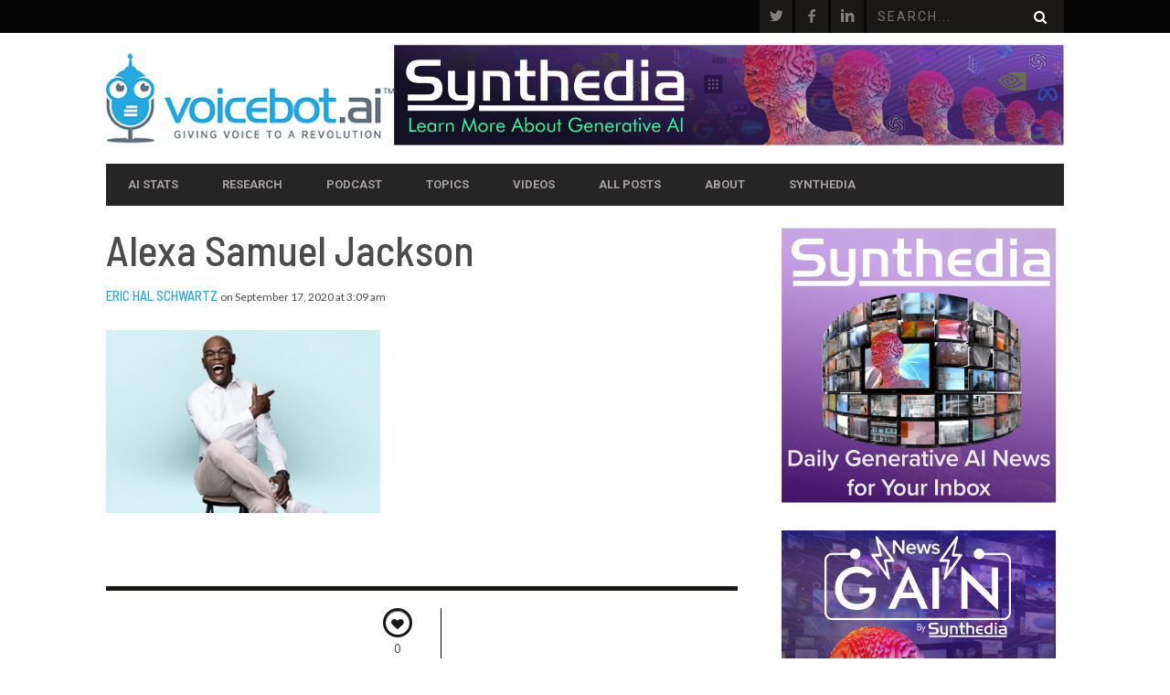

--- FILE ---
content_type: text/html; charset=UTF-8
request_url: https://voicebot.ai/2020/09/17/amazon-adds-unique-samuel-l-jackson-wake-word-to-celebrity-alexa-voice/alexa-samuel-jackson/
body_size: 17767
content:
<!DOCTYPE html>
<!--[if lt IE 7]> <html class="lt-ie9 lt-ie8 lt-ie7" lang="en-US" xmlns:fb="https://www.facebook.com/2008/fbml" xmlns:addthis="https://www.addthis.com/help/api-spec" > <![endif]-->
<!--[if IE 7]>    <html class="lt-ie9 lt-ie8" lang="en-US" xmlns:fb="https://www.facebook.com/2008/fbml" xmlns:addthis="https://www.addthis.com/help/api-spec" > <![endif]-->
<!--[if IE 8]>    <html class="lt-ie9" lang="en-US" xmlns:fb="https://www.facebook.com/2008/fbml" xmlns:addthis="https://www.addthis.com/help/api-spec" > <![endif]-->
<!--[if gt IE 8]><!--> <html lang="en-US" xmlns:fb="https://www.facebook.com/2008/fbml" xmlns:addthis="https://www.addthis.com/help/api-spec" > <!--<![endif]-->
<head>
<meta http-equiv="content-type" content="text/html; charset=UTF-8">
<meta charset="UTF-8">
<meta name="viewport" content="width=device-width, initial-scale=1">
<title>Alexa Samuel Jackson - Voicebot.ai</title>
<link rel="profile" href="http://gmpg.org/xfn/11">

<link rel="pingback" href="https://voicebot.ai/xmlrpc.php">
<meta http-equiv="X-UA-Compatible" content="IE=edge,chrome=1">

<meta name="HandheldFriendly" content="True">
<meta name="apple-touch-fullscreen" content="yes" />
<meta name="MobileOptimized" content="320">
<link rel="pingback" href="https://voicebot.ai/xmlrpc.php">

<link href="https://fonts.googleapis.com" rel="preconnect" crossorigin><link href="https://fonts.gstatic.com" rel="preconnect" crossorigin>			<script type="text/javascript">
				addthis_config = {
										ui_click: false,
					ui_delay: 100,
					ui_offset_top: 42,
					ui_use_css: true,
					data_track_addressbar: false,
					data_track_clickback: false
									};

				addthis_share = {
					url: "https://voicebot.ai/2020/09/17/amazon-adds-unique-samuel-l-jackson-wake-word-to-celebrity-alexa-voice/alexa-samuel-jackson/",
					title: "Alexa Samuel Jackson - Voicebot.ai",
					description: ""
				};
			</script>
			<meta name='robots' content='index, follow, max-image-preview:large, max-snippet:-1, max-video-preview:-1' />
	<style>img:is([sizes="auto" i], [sizes^="auto," i]) { contain-intrinsic-size: 3000px 1500px }</style>
	
	<!-- This site is optimized with the Yoast SEO plugin v20.8 - https://yoast.com/wordpress/plugins/seo/ -->
	<link rel="canonical" href="https://voicebot.ai/2020/09/17/amazon-adds-unique-samuel-l-jackson-wake-word-to-celebrity-alexa-voice/alexa-samuel-jackson/" />
	<meta property="og:locale" content="en_US" />
	<meta property="og:type" content="article" />
	<meta property="og:title" content="Alexa Samuel Jackson - Voicebot.ai" />
	<meta property="og:url" content="https://voicebot.ai/2020/09/17/amazon-adds-unique-samuel-l-jackson-wake-word-to-celebrity-alexa-voice/alexa-samuel-jackson/" />
	<meta property="og:site_name" content="Voicebot.ai" />
	<meta property="og:image" content="https://voicebot.ai/2020/09/17/amazon-adds-unique-samuel-l-jackson-wake-word-to-celebrity-alexa-voice/alexa-samuel-jackson" />
	<meta property="og:image:width" content="600" />
	<meta property="og:image:height" content="400" />
	<meta property="og:image:type" content="image/png" />
	<meta name="twitter:card" content="summary_large_image" />
	<script type="application/ld+json" class="yoast-schema-graph">{"@context":"https://schema.org","@graph":[{"@type":"WebPage","@id":"https://voicebot.ai/2020/09/17/amazon-adds-unique-samuel-l-jackson-wake-word-to-celebrity-alexa-voice/alexa-samuel-jackson/","url":"https://voicebot.ai/2020/09/17/amazon-adds-unique-samuel-l-jackson-wake-word-to-celebrity-alexa-voice/alexa-samuel-jackson/","name":"Alexa Samuel Jackson - Voicebot.ai","isPartOf":{"@id":"https://voicebot.ai/#website"},"primaryImageOfPage":{"@id":"https://voicebot.ai/2020/09/17/amazon-adds-unique-samuel-l-jackson-wake-word-to-celebrity-alexa-voice/alexa-samuel-jackson/#primaryimage"},"image":{"@id":"https://voicebot.ai/2020/09/17/amazon-adds-unique-samuel-l-jackson-wake-word-to-celebrity-alexa-voice/alexa-samuel-jackson/#primaryimage"},"thumbnailUrl":"https://voicebot.ai/wp-content/uploads/2020/09/alexa-samuel-jackson.png","datePublished":"2020-09-17T07:09:08+00:00","dateModified":"2020-09-17T07:09:08+00:00","breadcrumb":{"@id":"https://voicebot.ai/2020/09/17/amazon-adds-unique-samuel-l-jackson-wake-word-to-celebrity-alexa-voice/alexa-samuel-jackson/#breadcrumb"},"inLanguage":"en-US","potentialAction":[{"@type":"ReadAction","target":["https://voicebot.ai/2020/09/17/amazon-adds-unique-samuel-l-jackson-wake-word-to-celebrity-alexa-voice/alexa-samuel-jackson/"]}]},{"@type":"ImageObject","inLanguage":"en-US","@id":"https://voicebot.ai/2020/09/17/amazon-adds-unique-samuel-l-jackson-wake-word-to-celebrity-alexa-voice/alexa-samuel-jackson/#primaryimage","url":"https://voicebot.ai/wp-content/uploads/2020/09/alexa-samuel-jackson.png","contentUrl":"https://voicebot.ai/wp-content/uploads/2020/09/alexa-samuel-jackson.png","width":600,"height":400},{"@type":"BreadcrumbList","@id":"https://voicebot.ai/2020/09/17/amazon-adds-unique-samuel-l-jackson-wake-word-to-celebrity-alexa-voice/alexa-samuel-jackson/#breadcrumb","itemListElement":[{"@type":"ListItem","position":1,"name":"Home","item":"https://voicebot.ai/"},{"@type":"ListItem","position":2,"name":"Amazon Adds Unique Samuel L. Jackson Wake Word to Celebrity Alexa Voice","item":"https://voicebot.ai/2020/09/17/amazon-adds-unique-samuel-l-jackson-wake-word-to-celebrity-alexa-voice/"},{"@type":"ListItem","position":3,"name":"Alexa Samuel Jackson"}]},{"@type":"WebSite","@id":"https://voicebot.ai/#website","url":"https://voicebot.ai/","name":"Voicebot.ai","description":"Giving Voice to a Revolution","potentialAction":[{"@type":"SearchAction","target":{"@type":"EntryPoint","urlTemplate":"https://voicebot.ai/?s={search_term_string}"},"query-input":"required name=search_term_string"}],"inLanguage":"en-US"}]}</script>
	<!-- / Yoast SEO plugin. -->


<link rel='dns-prefetch' href='//s7.addthis.com' />
<link rel='dns-prefetch' href='//stats.wp.com' />
<link rel='dns-prefetch' href='//fonts.googleapis.com' />
<link rel="alternate" type="application/rss+xml" title="Voicebot.ai &raquo; Feed" href="https://voicebot.ai/feed/" />
<link rel="alternate" type="application/rss+xml" title="Voicebot.ai &raquo; Comments Feed" href="https://voicebot.ai/comments/feed/" />
<script type="text/javascript">
/* <![CDATA[ */
window._wpemojiSettings = {"baseUrl":"https:\/\/s.w.org\/images\/core\/emoji\/16.0.1\/72x72\/","ext":".png","svgUrl":"https:\/\/s.w.org\/images\/core\/emoji\/16.0.1\/svg\/","svgExt":".svg","source":{"concatemoji":"https:\/\/voicebot.ai\/wp-includes\/js\/wp-emoji-release.min.js?ver=6.8.3"}};
/*! This file is auto-generated */
!function(s,n){var o,i,e;function c(e){try{var t={supportTests:e,timestamp:(new Date).valueOf()};sessionStorage.setItem(o,JSON.stringify(t))}catch(e){}}function p(e,t,n){e.clearRect(0,0,e.canvas.width,e.canvas.height),e.fillText(t,0,0);var t=new Uint32Array(e.getImageData(0,0,e.canvas.width,e.canvas.height).data),a=(e.clearRect(0,0,e.canvas.width,e.canvas.height),e.fillText(n,0,0),new Uint32Array(e.getImageData(0,0,e.canvas.width,e.canvas.height).data));return t.every(function(e,t){return e===a[t]})}function u(e,t){e.clearRect(0,0,e.canvas.width,e.canvas.height),e.fillText(t,0,0);for(var n=e.getImageData(16,16,1,1),a=0;a<n.data.length;a++)if(0!==n.data[a])return!1;return!0}function f(e,t,n,a){switch(t){case"flag":return n(e,"\ud83c\udff3\ufe0f\u200d\u26a7\ufe0f","\ud83c\udff3\ufe0f\u200b\u26a7\ufe0f")?!1:!n(e,"\ud83c\udde8\ud83c\uddf6","\ud83c\udde8\u200b\ud83c\uddf6")&&!n(e,"\ud83c\udff4\udb40\udc67\udb40\udc62\udb40\udc65\udb40\udc6e\udb40\udc67\udb40\udc7f","\ud83c\udff4\u200b\udb40\udc67\u200b\udb40\udc62\u200b\udb40\udc65\u200b\udb40\udc6e\u200b\udb40\udc67\u200b\udb40\udc7f");case"emoji":return!a(e,"\ud83e\udedf")}return!1}function g(e,t,n,a){var r="undefined"!=typeof WorkerGlobalScope&&self instanceof WorkerGlobalScope?new OffscreenCanvas(300,150):s.createElement("canvas"),o=r.getContext("2d",{willReadFrequently:!0}),i=(o.textBaseline="top",o.font="600 32px Arial",{});return e.forEach(function(e){i[e]=t(o,e,n,a)}),i}function t(e){var t=s.createElement("script");t.src=e,t.defer=!0,s.head.appendChild(t)}"undefined"!=typeof Promise&&(o="wpEmojiSettingsSupports",i=["flag","emoji"],n.supports={everything:!0,everythingExceptFlag:!0},e=new Promise(function(e){s.addEventListener("DOMContentLoaded",e,{once:!0})}),new Promise(function(t){var n=function(){try{var e=JSON.parse(sessionStorage.getItem(o));if("object"==typeof e&&"number"==typeof e.timestamp&&(new Date).valueOf()<e.timestamp+604800&&"object"==typeof e.supportTests)return e.supportTests}catch(e){}return null}();if(!n){if("undefined"!=typeof Worker&&"undefined"!=typeof OffscreenCanvas&&"undefined"!=typeof URL&&URL.createObjectURL&&"undefined"!=typeof Blob)try{var e="postMessage("+g.toString()+"("+[JSON.stringify(i),f.toString(),p.toString(),u.toString()].join(",")+"));",a=new Blob([e],{type:"text/javascript"}),r=new Worker(URL.createObjectURL(a),{name:"wpTestEmojiSupports"});return void(r.onmessage=function(e){c(n=e.data),r.terminate(),t(n)})}catch(e){}c(n=g(i,f,p,u))}t(n)}).then(function(e){for(var t in e)n.supports[t]=e[t],n.supports.everything=n.supports.everything&&n.supports[t],"flag"!==t&&(n.supports.everythingExceptFlag=n.supports.everythingExceptFlag&&n.supports[t]);n.supports.everythingExceptFlag=n.supports.everythingExceptFlag&&!n.supports.flag,n.DOMReady=!1,n.readyCallback=function(){n.DOMReady=!0}}).then(function(){return e}).then(function(){var e;n.supports.everything||(n.readyCallback(),(e=n.source||{}).concatemoji?t(e.concatemoji):e.wpemoji&&e.twemoji&&(t(e.twemoji),t(e.wpemoji)))}))}((window,document),window._wpemojiSettings);
/* ]]> */
</script>
<link rel='stylesheet' id='customify-font-stylesheet-0-css' href='https://fonts.googleapis.com/css2?family=Barlow%20Semi%20Condensed:ital,wght@0,100;0,200;0,300;0,400;0,500;0,600;0,700;0,800;0,900;1,100;1,200;1,300;1,400;1,500;1,600;1,700;1,800;1,900&#038;family=Roboto:ital,wght@0,100;0,300;0,400;0,500;0,700;0,900;1,100;1,300;1,400;1,500;1,700;1,900&#038;family=Lato:ital,wght@0,100;0,300;0,400;0,700;0,900;1,100;1,300;1,400;1,700;1,900&#038;display=swap' type='text/css' media='all' />
<link rel='stylesheet' id='google-webfonts-css' href='https://fonts.googleapis.com/css?family=Arvo%3A400%2C700%2C400italic%2C700italic%7CPT+Sans%3A400%2C700%2C400italic%2C700italic%7COpen+Sans%3A400%2C700&#038;ver=6.8.3' type='text/css' media='all' />
<link rel='stylesheet' id='wpgrade-main-style-css' href='https://voicebot.ai/wp-content/themes/bucket/style.css?ver=1.7.0' type='text/css' media='all' />
<style id='wpgrade-main-style-inline-css' type='text/css'>

                        .single.article_featured-image { display: none; }


.page-id-20221 h1{
	margin-top: 6px;
	color: #122258;
}

.page-id-20221 .article__title {
	display: none
}

.page-id-20221 h2{
	font-weight: 500;
	margin-top: 6px;
	color: #3284f6;
}

.page-id-20221 hr{
	margin-top: 12px;
		margin-bottom: 24px;
    height: 2px;
    border: 0;
    background: #C1DAFC;
}

.page-id-20221 a{
	color: #122258;
	text-decoration: underline;
}

p{
    font-size: 16px;
}

.heading--main .hN {
	background-color: #28A8E0;
}

.single .main {

Font-size: 16px;
Line-height: 1.8;
}

a {
	color: #28A8E0;
}

.article__title {

    font-family: Barlow Semi Condensed;
    font-weight: 500;

}

h1 {
    font-family: Barlow Semi Condensed;
    font-weight: 500;
}

.menu-link, .main-menu-link {
    font-weight: bold;
}

.menu-item--parent {
    font-weight: bold;
}

.page-id-20249 h1{
	margin-top: 6px;
	color: #840062;
}

.page-id-20249 .article__title {
	display: none
}

.page-id-20249 h2{
	font-weight: 500;
	margin-top: 6px;
	color: #bc008d;
}

.page-id-20249 hr{
	margin-top: 12px;
	margin-bottom: 24px;
    	height: 2px;
    	border: 0;
    	background: #f1cce8;
}

.page-id-20249 a{
	color: #840062;
	text-decoration: underline;
}

.page-id-20279 h1{
	margin-top: 6px;
	color: #301747;
}

.page-id-20279 .article__title {
	display: none
}

.page-id-20279 h2{
	font-weight: 500;
	margin-top: 6px;
	color: #57289a;
}

.page-id-20279 hr{
	margin-top: 12px;
	margin-bottom: 24px;
    	height: 2px;
    	border: 0;
    	background: #dbc7ec;
}

.page-id-20279 a{
	color: #301747;
	text-decoration: underline;
}

.page-id-20213 .article__title {
	display: none
}

.page-id-20303 h1{
	margin-top: 6px;
	color: #b81d15;
}

.page-id-20303 .article__title {
	display: none
}

.page-id-20303 h2{
	font-weight: 500;
	margin-top: 6px;
	color: #ef4136;
}

.page-id-20303 hr{
	margin-top: 12px;
	margin-bottom: 24px;
    	height: 2px;
    	border: 0;
    	background: #fac6c2;
}

.page-id-20303 a{
	color: #b81d15;
	text-decoration: underline;
}

.page-id-20213 h2{
	font-weight: 500;
	margin-top: 6px;
	color: #05d6ed;
}

.page-id-20213 a{
	color: #05d6ed;
	text-decoration: underline;
}                    

</style>
<style id='wp-emoji-styles-inline-css' type='text/css'>

	img.wp-smiley, img.emoji {
		display: inline !important;
		border: none !important;
		box-shadow: none !important;
		height: 1em !important;
		width: 1em !important;
		margin: 0 0.07em !important;
		vertical-align: -0.1em !important;
		background: none !important;
		padding: 0 !important;
	}
</style>
<link rel='stylesheet' id='wp-block-library-css' href='https://voicebot.ai/wp-includes/css/dist/block-library/style.min.css?ver=6.8.3' type='text/css' media='all' />
<style id='wp-block-library-inline-css' type='text/css'>
.has-text-align-justify{text-align:justify;}
</style>
<style id='classic-theme-styles-inline-css' type='text/css'>
/*! This file is auto-generated */
.wp-block-button__link{color:#fff;background-color:#32373c;border-radius:9999px;box-shadow:none;text-decoration:none;padding:calc(.667em + 2px) calc(1.333em + 2px);font-size:1.125em}.wp-block-file__button{background:#32373c;color:#fff;text-decoration:none}
</style>
<link rel='stylesheet' id='jetpack-videopress-video-block-view-css' href='https://voicebot.ai/wp-content/plugins/jetpack/jetpack_vendor/automattic/jetpack-videopress/build/block-editor/blocks/video/view.css?minify=false&#038;ver=34ae973733627b74a14e' type='text/css' media='all' />
<link rel='stylesheet' id='mediaelement-css' href='https://voicebot.ai/wp-includes/js/mediaelement/mediaelementplayer-legacy.min.css?ver=4.2.17' type='text/css' media='all' />
<link rel='stylesheet' id='wp-mediaelement-css' href='https://voicebot.ai/wp-includes/js/mediaelement/wp-mediaelement.min.css?ver=6.8.3' type='text/css' media='all' />
<style id='global-styles-inline-css' type='text/css'>
:root{--wp--preset--aspect-ratio--square: 1;--wp--preset--aspect-ratio--4-3: 4/3;--wp--preset--aspect-ratio--3-4: 3/4;--wp--preset--aspect-ratio--3-2: 3/2;--wp--preset--aspect-ratio--2-3: 2/3;--wp--preset--aspect-ratio--16-9: 16/9;--wp--preset--aspect-ratio--9-16: 9/16;--wp--preset--color--black: #000000;--wp--preset--color--cyan-bluish-gray: #abb8c3;--wp--preset--color--white: #ffffff;--wp--preset--color--pale-pink: #f78da7;--wp--preset--color--vivid-red: #cf2e2e;--wp--preset--color--luminous-vivid-orange: #ff6900;--wp--preset--color--luminous-vivid-amber: #fcb900;--wp--preset--color--light-green-cyan: #7bdcb5;--wp--preset--color--vivid-green-cyan: #00d084;--wp--preset--color--pale-cyan-blue: #8ed1fc;--wp--preset--color--vivid-cyan-blue: #0693e3;--wp--preset--color--vivid-purple: #9b51e0;--wp--preset--gradient--vivid-cyan-blue-to-vivid-purple: linear-gradient(135deg,rgba(6,147,227,1) 0%,rgb(155,81,224) 100%);--wp--preset--gradient--light-green-cyan-to-vivid-green-cyan: linear-gradient(135deg,rgb(122,220,180) 0%,rgb(0,208,130) 100%);--wp--preset--gradient--luminous-vivid-amber-to-luminous-vivid-orange: linear-gradient(135deg,rgba(252,185,0,1) 0%,rgba(255,105,0,1) 100%);--wp--preset--gradient--luminous-vivid-orange-to-vivid-red: linear-gradient(135deg,rgba(255,105,0,1) 0%,rgb(207,46,46) 100%);--wp--preset--gradient--very-light-gray-to-cyan-bluish-gray: linear-gradient(135deg,rgb(238,238,238) 0%,rgb(169,184,195) 100%);--wp--preset--gradient--cool-to-warm-spectrum: linear-gradient(135deg,rgb(74,234,220) 0%,rgb(151,120,209) 20%,rgb(207,42,186) 40%,rgb(238,44,130) 60%,rgb(251,105,98) 80%,rgb(254,248,76) 100%);--wp--preset--gradient--blush-light-purple: linear-gradient(135deg,rgb(255,206,236) 0%,rgb(152,150,240) 100%);--wp--preset--gradient--blush-bordeaux: linear-gradient(135deg,rgb(254,205,165) 0%,rgb(254,45,45) 50%,rgb(107,0,62) 100%);--wp--preset--gradient--luminous-dusk: linear-gradient(135deg,rgb(255,203,112) 0%,rgb(199,81,192) 50%,rgb(65,88,208) 100%);--wp--preset--gradient--pale-ocean: linear-gradient(135deg,rgb(255,245,203) 0%,rgb(182,227,212) 50%,rgb(51,167,181) 100%);--wp--preset--gradient--electric-grass: linear-gradient(135deg,rgb(202,248,128) 0%,rgb(113,206,126) 100%);--wp--preset--gradient--midnight: linear-gradient(135deg,rgb(2,3,129) 0%,rgb(40,116,252) 100%);--wp--preset--font-size--small: 13px;--wp--preset--font-size--medium: 20px;--wp--preset--font-size--large: 36px;--wp--preset--font-size--x-large: 42px;--wp--preset--spacing--20: 0.44rem;--wp--preset--spacing--30: 0.67rem;--wp--preset--spacing--40: 1rem;--wp--preset--spacing--50: 1.5rem;--wp--preset--spacing--60: 2.25rem;--wp--preset--spacing--70: 3.38rem;--wp--preset--spacing--80: 5.06rem;--wp--preset--shadow--natural: 6px 6px 9px rgba(0, 0, 0, 0.2);--wp--preset--shadow--deep: 12px 12px 50px rgba(0, 0, 0, 0.4);--wp--preset--shadow--sharp: 6px 6px 0px rgba(0, 0, 0, 0.2);--wp--preset--shadow--outlined: 6px 6px 0px -3px rgba(255, 255, 255, 1), 6px 6px rgba(0, 0, 0, 1);--wp--preset--shadow--crisp: 6px 6px 0px rgba(0, 0, 0, 1);}:where(.is-layout-flex){gap: 0.5em;}:where(.is-layout-grid){gap: 0.5em;}body .is-layout-flex{display: flex;}.is-layout-flex{flex-wrap: wrap;align-items: center;}.is-layout-flex > :is(*, div){margin: 0;}body .is-layout-grid{display: grid;}.is-layout-grid > :is(*, div){margin: 0;}:where(.wp-block-columns.is-layout-flex){gap: 2em;}:where(.wp-block-columns.is-layout-grid){gap: 2em;}:where(.wp-block-post-template.is-layout-flex){gap: 1.25em;}:where(.wp-block-post-template.is-layout-grid){gap: 1.25em;}.has-black-color{color: var(--wp--preset--color--black) !important;}.has-cyan-bluish-gray-color{color: var(--wp--preset--color--cyan-bluish-gray) !important;}.has-white-color{color: var(--wp--preset--color--white) !important;}.has-pale-pink-color{color: var(--wp--preset--color--pale-pink) !important;}.has-vivid-red-color{color: var(--wp--preset--color--vivid-red) !important;}.has-luminous-vivid-orange-color{color: var(--wp--preset--color--luminous-vivid-orange) !important;}.has-luminous-vivid-amber-color{color: var(--wp--preset--color--luminous-vivid-amber) !important;}.has-light-green-cyan-color{color: var(--wp--preset--color--light-green-cyan) !important;}.has-vivid-green-cyan-color{color: var(--wp--preset--color--vivid-green-cyan) !important;}.has-pale-cyan-blue-color{color: var(--wp--preset--color--pale-cyan-blue) !important;}.has-vivid-cyan-blue-color{color: var(--wp--preset--color--vivid-cyan-blue) !important;}.has-vivid-purple-color{color: var(--wp--preset--color--vivid-purple) !important;}.has-black-background-color{background-color: var(--wp--preset--color--black) !important;}.has-cyan-bluish-gray-background-color{background-color: var(--wp--preset--color--cyan-bluish-gray) !important;}.has-white-background-color{background-color: var(--wp--preset--color--white) !important;}.has-pale-pink-background-color{background-color: var(--wp--preset--color--pale-pink) !important;}.has-vivid-red-background-color{background-color: var(--wp--preset--color--vivid-red) !important;}.has-luminous-vivid-orange-background-color{background-color: var(--wp--preset--color--luminous-vivid-orange) !important;}.has-luminous-vivid-amber-background-color{background-color: var(--wp--preset--color--luminous-vivid-amber) !important;}.has-light-green-cyan-background-color{background-color: var(--wp--preset--color--light-green-cyan) !important;}.has-vivid-green-cyan-background-color{background-color: var(--wp--preset--color--vivid-green-cyan) !important;}.has-pale-cyan-blue-background-color{background-color: var(--wp--preset--color--pale-cyan-blue) !important;}.has-vivid-cyan-blue-background-color{background-color: var(--wp--preset--color--vivid-cyan-blue) !important;}.has-vivid-purple-background-color{background-color: var(--wp--preset--color--vivid-purple) !important;}.has-black-border-color{border-color: var(--wp--preset--color--black) !important;}.has-cyan-bluish-gray-border-color{border-color: var(--wp--preset--color--cyan-bluish-gray) !important;}.has-white-border-color{border-color: var(--wp--preset--color--white) !important;}.has-pale-pink-border-color{border-color: var(--wp--preset--color--pale-pink) !important;}.has-vivid-red-border-color{border-color: var(--wp--preset--color--vivid-red) !important;}.has-luminous-vivid-orange-border-color{border-color: var(--wp--preset--color--luminous-vivid-orange) !important;}.has-luminous-vivid-amber-border-color{border-color: var(--wp--preset--color--luminous-vivid-amber) !important;}.has-light-green-cyan-border-color{border-color: var(--wp--preset--color--light-green-cyan) !important;}.has-vivid-green-cyan-border-color{border-color: var(--wp--preset--color--vivid-green-cyan) !important;}.has-pale-cyan-blue-border-color{border-color: var(--wp--preset--color--pale-cyan-blue) !important;}.has-vivid-cyan-blue-border-color{border-color: var(--wp--preset--color--vivid-cyan-blue) !important;}.has-vivid-purple-border-color{border-color: var(--wp--preset--color--vivid-purple) !important;}.has-vivid-cyan-blue-to-vivid-purple-gradient-background{background: var(--wp--preset--gradient--vivid-cyan-blue-to-vivid-purple) !important;}.has-light-green-cyan-to-vivid-green-cyan-gradient-background{background: var(--wp--preset--gradient--light-green-cyan-to-vivid-green-cyan) !important;}.has-luminous-vivid-amber-to-luminous-vivid-orange-gradient-background{background: var(--wp--preset--gradient--luminous-vivid-amber-to-luminous-vivid-orange) !important;}.has-luminous-vivid-orange-to-vivid-red-gradient-background{background: var(--wp--preset--gradient--luminous-vivid-orange-to-vivid-red) !important;}.has-very-light-gray-to-cyan-bluish-gray-gradient-background{background: var(--wp--preset--gradient--very-light-gray-to-cyan-bluish-gray) !important;}.has-cool-to-warm-spectrum-gradient-background{background: var(--wp--preset--gradient--cool-to-warm-spectrum) !important;}.has-blush-light-purple-gradient-background{background: var(--wp--preset--gradient--blush-light-purple) !important;}.has-blush-bordeaux-gradient-background{background: var(--wp--preset--gradient--blush-bordeaux) !important;}.has-luminous-dusk-gradient-background{background: var(--wp--preset--gradient--luminous-dusk) !important;}.has-pale-ocean-gradient-background{background: var(--wp--preset--gradient--pale-ocean) !important;}.has-electric-grass-gradient-background{background: var(--wp--preset--gradient--electric-grass) !important;}.has-midnight-gradient-background{background: var(--wp--preset--gradient--midnight) !important;}.has-small-font-size{font-size: var(--wp--preset--font-size--small) !important;}.has-medium-font-size{font-size: var(--wp--preset--font-size--medium) !important;}.has-large-font-size{font-size: var(--wp--preset--font-size--large) !important;}.has-x-large-font-size{font-size: var(--wp--preset--font-size--x-large) !important;}
:where(.wp-block-post-template.is-layout-flex){gap: 1.25em;}:where(.wp-block-post-template.is-layout-grid){gap: 1.25em;}
:where(.wp-block-columns.is-layout-flex){gap: 2em;}:where(.wp-block-columns.is-layout-grid){gap: 2em;}
:root :where(.wp-block-pullquote){font-size: 1.5em;line-height: 1.6;}
</style>
<link rel='stylesheet' id='ppv-public-css' href='https://voicebot.ai/wp-content/plugins/document-emberdder/dist/public.css?ver=1.8.4' type='text/css' media='all' />
<link rel='stylesheet' id='pixlikes-plugin-styles-css' href='https://voicebot.ai/wp-content/plugins/pixlikes/css/public.css?ver=1.0.0' type='text/css' media='all' />
<style id='pixlikes-plugin-styles-inline-css' type='text/css'>
.animate i:after {-webkit-transition: all 1000ms;-moz-transition: all 1000ms;-o-transition: all 1000ms;transition: all 1000ms; }
</style>
<link rel='stylesheet' id='tablepress-default-css' href='https://voicebot.ai/wp-content/plugins/tablepress/css/build/default.css?ver=2.1.4' type='text/css' media='all' />
<link rel='stylesheet' id='addthis_all_pages-css' href='https://voicebot.ai/wp-content/plugins/addthis-all/frontend/build/addthis_wordpress_public.min.css?ver=6.8.3' type='text/css' media='all' />
<link rel='stylesheet' id='jetpack_css-css' href='https://voicebot.ai/wp-content/plugins/jetpack/css/jetpack.css?ver=12.2' type='text/css' media='all' />
<script type="text/javascript" src="https://voicebot.ai/wp-includes/js/jquery/jquery.min.js?ver=3.7.1" id="jquery-core-js"></script>
<script type="text/javascript" src="https://voicebot.ai/wp-includes/js/jquery/jquery-migrate.min.js?ver=3.4.1" id="jquery-migrate-js"></script>
<script type="text/javascript" src="https://voicebot.ai/wp-content/plugins/document-emberdder/dist/public.js?ver=1.8.4" id="ppv-public-js"></script>
<link rel="https://api.w.org/" href="https://voicebot.ai/wp-json/" /><link rel="alternate" title="JSON" type="application/json" href="https://voicebot.ai/wp-json/wp/v2/media/19489" /><link rel="EditURI" type="application/rsd+xml" title="RSD" href="https://voicebot.ai/xmlrpc.php?rsd" />
<link rel='shortlink' href='https://voicebot.ai/?p=19489' />
<link rel="alternate" title="oEmbed (JSON)" type="application/json+oembed" href="https://voicebot.ai/wp-json/oembed/1.0/embed?url=https%3A%2F%2Fvoicebot.ai%2F2020%2F09%2F17%2Famazon-adds-unique-samuel-l-jackson-wake-word-to-celebrity-alexa-voice%2Falexa-samuel-jackson%2F" />
<link rel="alternate" title="oEmbed (XML)" type="text/xml+oembed" href="https://voicebot.ai/wp-json/oembed/1.0/embed?url=https%3A%2F%2Fvoicebot.ai%2F2020%2F09%2F17%2Famazon-adds-unique-samuel-l-jackson-wake-word-to-celebrity-alexa-voice%2Falexa-samuel-jackson%2F&#038;format=xml" />
<meta name="google-site-verification" content="3rqnFZbXOspWUX6_gqScnoRn7XoMJRMB3QqhFVBecTg" />
<!-- Google Tag Manager -->
<script>(function(w,d,s,l,i){w[l]=w[l]||[];w[l].push({'gtm.start':
new Date().getTime(),event:'gtm.js'});var f=d.getElementsByTagName(s)[0],
j=d.createElement(s),dl=l!='dataLayer'?'&l='+l:'';j.async=true;j.src=
'https://www.googletagmanager.com/gtm.js?id='+i+dl;f.parentNode.insertBefore(j,f);
})(window,document,'script','dataLayer','GTM-MB7JGGW');</script>
<!-- End Google Tag Manager -->

<script>
/**
* Function that tracks a click on an outbound link in Analytics.
* This function takes a valid URL string as an argument, and uses that URL string
* as the event label. Setting the transport method to 'beacon' lets the hit be sent
* using 'navigator.sendBeacon' in browser that support it.
*/
var trackOutboundLink = function(url) {
   ga('send', 'event', 'outbound', 'click', url, {
     'transport': 'beacon',
     'hitCallback': function(){document.location = url;}
   });
}
</script>

<script type=”text/javascript“>

var a = document.getElementsByTagName(‘a’);
for(i = 0; i < a.length; i++){
if (a[i].href.indexOf(location.host) == -1 && a[i].href.match(/^http:///i)){
a[i].onclick = function(){
_gaq.push([‘_trackEvent’, ‘outgoing_links’, this.href.replace(/^http:///i, ”)]);
}
}
}

</script>

<script>(function(){window.webtracking_cookies_banner_required = "yes"; window.webtracking_cookies_banner_own_process = "no"; window.webtracking_cookies_banner_position = "bottom"; window.webtracking_cookies_banner_style = "dark"; window.webtracking_cookies_banner_domain = 'http://app.hatchbuck.com/'; window.webtracking_cookies_banner_hash = '5242';})();</script> <script src='http://cdn.hatchbuck.com/webPageTrackingAgreement.min.js'></script>

<meta name="google-site-verification" content="hn6RSh_nXlI3vNtTMKtUHO_6vW3_XIpPP0k5qtJKKRg" />	<style>img#wpstats{display:none}</style>
		<link rel='icon' href="https://voicebot.ai/wp-content/uploads/2016/10/voicebot-icon.png" >
<meta name="description" content=""/>
<link rel="canonical" href="https://voicebot.ai/2020/09/17/amazon-adds-unique-samuel-l-jackson-wake-word-to-celebrity-alexa-voice/alexa-samuel-jackson/" />
<!-- facebook open graph stuff -->

<meta property="og:site_name" content="Voicebot.ai"/>
<meta property="og:url" content="https://voicebot.ai/2020/09/17/amazon-adds-unique-samuel-l-jackson-wake-word-to-celebrity-alexa-voice/alexa-samuel-jackson/"/>
<meta property="og:title" content="Alexa Samuel Jackson - Voicebot.ai" />
<meta property="og:type" content="article"/>
<meta property="og:description" content="" />
<meta property="article:published_time" content="2020-09-17">
<meta property="article:section" content="">
<meta property="og:image" content="https://voicebot.ai/wp-content/uploads/2020/09/alexa-samuel-jackson.png"/>
<!-- end facebook open graph --><!-- google +1 tags -->
<meta itemprop="name" content="Alexa Samuel Jackson">
<meta itemprop="description" content="">
<meta itemprop="image" content="https://voicebot.ai/wp-content/uploads/2020/09/alexa-samuel-jackson.png">

<!-- end google +1 tags --><!-- twitter card tags -->
<meta name="twitter:card" content="summary">
<meta name="twitter:url" content="https://voicebot.ai/2020/09/17/amazon-adds-unique-samuel-l-jackson-wake-word-to-celebrity-alexa-voice/alexa-samuel-jackson/" >
<meta name="twitter:site" content="@voicebotai"/>
<meta name="twitter:domain" content="voicebot.ai">
<meta name="twitter:title" content="Alexa Samuel Jackson">
<meta name="twitter:description" content="">
<meta name="twitter:image:src" content="https://voicebot.ai/wp-content/uploads/2020/09/alexa-samuel-jackson.png">
<!-- end twitter card tags -->
<link rel="icon" href="https://voicebot.ai/wp-content/uploads/2016/10/cropped-voicebot-icon-32x32.png" sizes="32x32" />
<link rel="icon" href="https://voicebot.ai/wp-content/uploads/2016/10/cropped-voicebot-icon-192x192.png" sizes="192x192" />
<link rel="apple-touch-icon" href="https://voicebot.ai/wp-content/uploads/2016/10/cropped-voicebot-icon-180x180.png" />
<meta name="msapplication-TileImage" content="https://voicebot.ai/wp-content/uploads/2016/10/cropped-voicebot-icon-270x270.png" />
			<style id="customify_output_style">
				a, blockquote, .small-link, .tabs__nav a.current,
 .popular-posts__time a.current, .tabs__nav a:hover,
 .popular-posts__time a:hover, .widget--footer__title em,
 .widget_rss .widget--footer__title .hN,
 .widget_rss .widget--footer__title .article__author-name,
 .widget_rss .widget--footer__title .comment__author-name,
 .widget_rss .widget--footer__title .widget_calendar caption,
 .widget_calendar .widget_rss .widget--footer__title caption,
 .widget_rss .widget--footer__title .score__average-wrapper,
 .widget_rss .widget--footer__title .score__label,
 .article--billboard-small .small-link em,
 .article--billboard-small .post-nav-link__label em,
 .article--billboard-small .author__social-link em,
 .small-link, .post-nav-link__label, .author__social-link,
 .article--thumb__title a:hover,
 .widget_wpgrade_twitter_widget .widget--footer__title h3:before,
 a:hover > .pixcode--icon,
 .score__pros__title, .score__cons__title,
 .comments-area-title .hN em,
 .comment__author-name, .woocommerce .amount,
 .panel__title em, .woocommerce .star-rating span:before,
 .woocommerce-page .star-rating span:before{
		color: #28a8e0;
}
.heading--main .hN, .widget--sidebar__title,
 .pagination .pagination-item--current span,.pagination .current, .single .pagination span,
 .pagination li a:hover, .pagination li span:hover,
 .rsNavSelected, .badge, .progressbar__progress,
 .btn:hover, .comments_add-comment:hover,
 .form-submit #comment-submit:hover,
 .widget_tag_cloud a:hover, .btn--primary,
 .comments_add-comment, .form-submit #comment-submit,
 a:hover > .pixcode--icon.circle, a:hover > .pixcode--icon.square,
 .article--list__link:hover .badge, .score__average-wrapper,
 .site__stats .stat__value:after, .site__stats .stat__title:after,
 .btn--add-to-cart, .social-icon-link:hover .square, .social-icon-link:focus .square,
 .social-icon-link:active .square,
 .site__stats .stat__value:after, .site__stats .stat__title:after{
		background-color: #28a8e0;
}
.woocommerce ul.products li.product a:hover img{
		border-bottom-color: #28a8e0;
}
ol{
		border-left-color: #28a8e0;
}
nav a { font-size: 13px; }
.article, .single .main, .page .main,
 .comment__content,
 .footer__widget-area { font-size: 16px; }
body, .article, .single .main, .page .main,
 .comment__content,
 .footer__widget-area { line-height: 1.6; }

@media only screen and (min-width: 900px) { 

	.nav--main li:hover, .nav--main li.current-menu-item{
		border-bottom-color: #28a8e0;
}

}

@media  only screen and (min-width: 900px) { 

	.back-to-top a:hover:after, .back-to-top a:hover:before{
		border-color: #28a8e0;
}

}

@media only screen and (min-width: 900px)  { 

	.article--billboard > a:hover .article__title:before,
 .article--billboard > a:hover .article--list__title:before,
 .article--billboard > a:hover .latest-comments__title:before,
 .article--grid__header:hover .article--grid__title h3,
 .article--grid__header:hover .article--grid__title:after{
		background-color: #28a8e0;
}

}
			</style>
			<link rel="alternate" type="application/rss+xml" title="RSS" href="https://voicebot.ai/rsslatest.xml" /><style id="customify_fonts_output">
	
.badge, h1, h2, h3, h4, h5, h6, hgroup, .hN, .article__author-name, .comment__author-name, .score__average-wrapper, .score__label, .widget_calendar caption, blockquote, .tabs__nav, .popular-posts__time, .heading .hN, .widget--sidebar__title .hN, .widget--footer__title .hN, .heading .article__author-name, .widget--sidebar__title .article__author-name, .widget--footer__title .article__author-name, .heading .comment__author-name, .widget--sidebar__title .comment__author-name, .widget--footer__title .comment__author-name, .heading .score__average-wrapper, .widget--sidebar__title .score__average-wrapper, .widget--footer__title .score__average-wrapper, .heading .score__label, .widget--sidebar__title .score__label, .widget--footer__title .score__label, .heading .widget_calendar caption, .widget_calendar .heading caption, .widget--sidebar__title .widget_calendar caption, .widget_calendar .widget--sidebar__title caption, .widget--footer__title .widget_calendar caption, .widget_calendar .widget--footer__title caption, .score-box--after-text, .latest-comments__author, .review__title, .share-total__value, .pagination li a, .pagination li span, .heading span.archive__side-title {
font-family: "Barlow Semi Condensed";
font-weight: 500;
}


nav {
font-family: Roboto;
font-weight: 300;
}


html, .wp-caption-text, .small-link, .post-nav-link__label, .author__social-link, .comment__links, .score__desc {
font-family: Lato;
}

</style>
					<style type="text/css" id="wp-custom-css">
			.single .article__featured-image { display: none; }

.btn {
	color: #FFF;
	background-color: #26a7df
}

h3 {
font-size: 16px;
}

h4 {
font-size: 14px;
line-height: 1.5;
}

.page-id-15252 .article__title {
	display: none
}

.page-id-15252 h1{
	margin-top: 6px;
	color: #027481;
}

.page-id-15252 h2{
	margin-top: 6px;
	color: #05D6ED;
}

.page-id-15252 hr{
	margin-top: 12px;
		margin-bottom: 24px;
    height: 2px;
    border: 0;
    background: #B4F2F9;
}

.page-id-15262 h1{
	margin-top: 6px;
	color: #122258;
}

.page-id-15262 .article__title {
	display: none
}

.page-id-15262 h2{
	margin-top: 6px;
	color: #3284f6;
}

.page-id-15262 hr{
	margin-top: 12px;
		margin-bottom: 24px;
    height: 2px;
    border: 0;
    background: #C1DAFC;
}

.page-id-15298 .article__title {
	display: none
}

.page-id-15298 h1{
	margin-top: 6px;
	color: #301747;
}

.page-id-15298 .article__title {
	display: none
}

.page-id-15298 h2{
	margin-top: 6px;
	color: #57289A;
}

.page-id-15298 hr{
	margin-top: 12px;
		margin-bottom: 24px;
    height: 2px;
    border: 0;
    background: #DBC7EC;
}

.page-id-15317 h1{
	margin-top: 6px;
	color: #B81D15;
}


.page-id-15317 a{
	color: #B81D15;
	text-decoration: underline;
}

.page-id-15262 a{
	color: #122258;
	text-decoration: underline;
}

.page-id-15298 a{
	text-decoration: underline;
	color: #301747;
}

.page-id-15317 .article__title {
	display: none
}

.page-id-15317 h2{
	margin-top: 6px;
	color: #EF4136;
}

.page-id-15317 hr{
	margin-top: 12px;
		margin-bottom: 24px;
    height: 2px;
    border: 0;
    background: #FAC6C2;
}

.page-id-15332 h1{
	margin-top: 6px;
	color: #840062;
}

.page-id-15332 a{
	margin-top: 6px;text-decoration: underline;
	color: #840062;
}

.page-id-15332 .article__title {
	display: none
}

.page-id-15332 h2{
	margin-top: 6px;
	color: #BC008D;
}

.page-id-15332 hr{
	margin-top: 12px;
		margin-bottom: 24px;
    height: 2px;
    border: 0;
    background: #F1CCE8;
}


.page-id-15844 h1{
	margin-top: 6px;
	color: #0B872B;
}

.page-id-15844 a{
	margin-top: 6px;text-decoration: underline;
	color: #0B872B;
}

.page-id-15844 .article__title {
	display: none
}

.page-id-15844 h2{
	margin-top: 6px;
	color: #11C63F;
}

.page-id-15844 hr{
	margin-top: 12px;
		margin-bottom: 24px;
    height: 2px;
    border: 0;
    background: #BCF3C7;
}

.heading--main .hN {
	background-color: #28A8E0;
}

.single .main {

Font-size: 16px;
Line-height: 1.8;
}

a {
	color: #28A8E0;
}

.article__title {

    font-family: Barlow Semi Condensed;
    font-weight: 500;

}

h1 {
    font-family: Barlow Semi Condensed;
    font-weight: 500;
}

nav {
    font-family: Roboto;
    font-weight: 300;
}

		</style>
		<script type="text/javascript">
;(function($){
                                            
})(jQuery);
</script>
</head>
<body class="attachment wp-singular attachment-template-default single single-attachment postid-19489 attachmentid-19489 attachment-png wp-theme-bucket  sticky-nav" itemscope itemtype="http://schema.org/WebPage">
    <div class="pace">
        <div class="pace-activity"></div>
    </div>
    <div id="page">
        <nav class="navigation  navigation--mobile  overthrow">
            <h2 class="accessibility">Primary Mobile Navigation</h2>
            <div class="search-form  push-half--top  push--bottom  soft--bottom">
                <form class="form-search" method="get" action="https://voicebot.ai/" role="search">
    <input class="search-query" type="text" name="s" id="s" placeholder="Search..." autocomplete="off" value="" /><!--
    --><button class="btn search-submit" id="searchsubmit"><i class="icon-search"></i></button>
</form>            </div>
            <ul id="menu-primary-menu" class="nav  nav--main"><li id="menu-item-2959" class="menu-item menu-item-type-custom menu-item-object-custom menu-item-has-children menu-item-2959"><a href="http://voicebot.ai/voice-assistant-market-data-news/">AI Stats</a>
<ul class="sub-menu">
	<li id="menu-item-2962" class="menu-item menu-item-type-post_type menu-item-object-page menu-item-2962"><a href="https://voicebot.ai/voice-assistant-market-data-news/">All Market Data News</a></li>
	<li id="menu-item-2958" class="menu-item menu-item-type-post_type menu-item-object-page menu-item-2958"><a href="https://voicebot.ai/amazon-echo-alexa-stats/">Amazon Echo &#038; Alexa Stats</a></li>
	<li id="menu-item-3305" class="menu-item menu-item-type-post_type menu-item-object-page menu-item-3305"><a href="https://voicebot.ai/google-home-google-assistant-stats/">Google Home &#038; Assistant Stats</a></li>
	<li id="menu-item-28208" class="menu-item menu-item-type-post_type menu-item-object-page menu-item-28208"><a href="https://voicebot.ai/large-language-models-history-timeline/">Timeline History of Large Language Models</a></li>
	<li id="menu-item-9932" class="menu-item menu-item-type-post_type menu-item-object-page menu-item-9932"><a href="https://voicebot.ai/voice-assistant-history-timeline/">Voice Assistant Timeline</a></li>
</ul>
</li>
<li id="menu-item-18088" class="menu-item menu-item-type-custom menu-item-object-custom menu-item-has-children menu-item-18088"><a href="https://research.voicebot.ai/report-list/">Research</a>
<ul class="sub-menu">
	<li id="menu-item-27406" class="menu-item menu-item-type-post_type menu-item-object-page menu-item-27406"><a href="https://voicebot.ai/download-the-report-on-treegoats-ai-model-that-measures-interest-scores-for-speeches/">AI Model That Ranks Speeches by Interest</a></li>
	<li id="menu-item-25477" class="menu-item menu-item-type-custom menu-item-object-custom menu-item-25477"><a href="https://voicebot.ai/2022/03/02/the-rise-and-stall-of-the-u-s-smart-speaker-market-new-report/">U.S. Smart Speaker Consumer Adoption Report 2022</a></li>
	<li id="menu-item-25476" class="menu-item menu-item-type-custom menu-item-object-custom menu-item-25476"><a href="https://voicebot.ai/2022/02/09/smartphone-voice-assistant-use-stalls-out-but-consumers-want-more-voice-features-in-mobile-apps-new-report/">Smartphone Voice Assistant Consumer Adoption Report 2022</a></li>
	<li id="menu-item-24870" class="menu-item menu-item-type-custom menu-item-object-custom menu-item-24870"><a href="https://research.voicebot.ai/report-list/healthcare-voice-assistant-consumer-adoption-report-2022/">Healthcare Voice Assistant Consumer Adoption Report 2022</a></li>
	<li id="menu-item-24869" class="menu-item menu-item-type-custom menu-item-object-custom menu-item-24869"><a href="https://research.voicebot.ai/report-list/voice-shopping-consumer-adoption-report-2021/">Voice Shopping Consumer Adoption Report 2021</a></li>
	<li id="menu-item-23688" class="menu-item menu-item-type-custom menu-item-object-custom menu-item-23688"><a href="https://research.voicebot.ai/report-list/in-car-voice-assistant-consumer-adoption-report-2021-us-uk-germany/">In-Car Voice Assistant Report 2021</a></li>
	<li id="menu-item-23689" class="menu-item menu-item-type-custom menu-item-object-custom menu-item-23689"><a href="https://research.voicebot.ai/report-list/smart-speaker-consumer-adoption-report-2021/">U.S. Smart Speaker Report 2021</a></li>
	<li id="menu-item-23690" class="menu-item menu-item-type-custom menu-item-object-custom menu-item-23690"><a href="https://research.voicebot.ai/report-list/uk-smart-speaker-consumer-adoption-report-2021/">UK Smart Speaker Report 2021</a></li>
	<li id="menu-item-23691" class="menu-item menu-item-type-custom menu-item-object-custom menu-item-23691"><a href="https://research.voicebot.ai/report-list/germany-smart-speaker-consumer-adoption-report-2021/">Germany Smart Speaker Report 2021</a></li>
	<li id="menu-item-23692" class="menu-item menu-item-type-custom menu-item-object-custom menu-item-23692"><a href="https://research.voicebot.ai/report-list/the-state-of-voice-assistants-as-a-marketing-channel-report-2021/">Voice Assistants as a Marketing Channel 2021</a></li>
	<li id="menu-item-18083" class="menu-item menu-item-type-custom menu-item-object-custom menu-item-18083"><a href="https://research.voicebot.ai/voice-ux-best-practices-ebook/">Voice UX Best Practices Ebook</a></li>
</ul>
</li>
<li id="menu-item-5070" class="menu-item menu-item-type-post_type menu-item-object-page menu-item-5070"><a href="https://voicebot.ai/voicebot-podcasts/">Podcast</a></li>
<li id="menu-item-23695" class="menu-item menu-item-type-custom menu-item-object-custom menu-item-has-children menu-item-23695"><a>Topics</a>
<ul class="sub-menu">
	<li id="menu-item-1333" class="menu-item menu-item-type-post_type menu-item-object-page menu-item-1333"><a href="https://voicebot.ai/artificial-intelligence/">AI</a></li>
	<li id="menu-item-26527" class="menu-item menu-item-type-post_type menu-item-object-page menu-item-26527"><a href="https://voicebot.ai/synthetic-media/">Synthetic Media</a></li>
	<li id="menu-item-27930" class="menu-item menu-item-type-post_type menu-item-object-page menu-item-27930"><a href="https://voicebot.ai/generative-ai/">Generative AI</a></li>
	<li id="menu-item-26849" class="menu-item menu-item-type-post_type menu-item-object-page menu-item-26849"><a href="https://voicebot.ai/deepfake/">Deepfake</a></li>
	<li id="menu-item-23700" class="menu-item menu-item-type-post_type menu-item-object-page menu-item-23700"><a href="https://voicebot.ai/virtual-humans/">Virtual Humans / Beings</a></li>
	<li id="menu-item-25488" class="menu-item menu-item-type-post_type menu-item-object-page menu-item-25488"><a href="https://voicebot.ai/metaverse/">Metaverse</a></li>
	<li id="menu-item-23698" class="menu-item menu-item-type-post_type menu-item-object-page menu-item-23698"><a href="https://voicebot.ai/devices/">Devices</a></li>
	<li id="menu-item-23697" class="menu-item menu-item-type-post_type menu-item-object-page menu-item-23697"><a href="https://voicebot.ai/automotive/">Automotive</a></li>
	<li id="menu-item-24768" class="menu-item menu-item-type-post_type menu-item-object-page menu-item-24768"><a href="https://voicebot.ai/healthcare/">Healthcare</a></li>
</ul>
</li>
<li id="menu-item-23663" class="menu-item menu-item-type-post_type menu-item-object-page menu-item-23663"><a href="https://voicebot.ai/webinars/">Videos</a></li>
<li id="menu-item-26" class="menu-item menu-item-type-post_type menu-item-object-page menu-item-26"><a href="https://voicebot.ai/all-posts/">All Posts</a></li>
<li id="menu-item-992" class="menu-item menu-item-type-custom menu-item-object-custom menu-item-has-children menu-item-992"><a href="http://voicebot.ai/about/">About</a>
<ul class="sub-menu">
	<li id="menu-item-23693" class="menu-item menu-item-type-custom menu-item-object-custom menu-item-23693"><a href="https://discord.gg/MqqeqDsADV">Join Voicebot on Discord</a></li>
	<li id="menu-item-987" class="menu-item menu-item-type-post_type menu-item-object-page menu-item-987"><a href="https://voicebot.ai/about/">Mission</a></li>
	<li id="menu-item-986" class="menu-item menu-item-type-post_type menu-item-object-page menu-item-986"><a href="https://voicebot.ai/the-voicebot-ai-team/">Editorial Team</a></li>
	<li id="menu-item-15880" class="menu-item menu-item-type-post_type menu-item-object-page menu-item-15880"><a href="https://voicebot.ai/advertising/">Voicebot Sponsorships</a></li>
	<li id="menu-item-25257" class="menu-item menu-item-type-custom menu-item-object-custom menu-item-25257"><a href="https://bit.ly/GPT-Showcase-Register">Voicebot Events</a></li>
</ul>
</li>
<li id="menu-item-26644" class="menu-item menu-item-type-custom menu-item-object-custom menu-item-has-children menu-item-26644"><a>Synthedia</a>
<ul class="sub-menu">
	<li id="menu-item-26807" class="menu-item menu-item-type-custom menu-item-object-custom menu-item-26807"><a href="https://bit.ly/GPT-Showcase-Register">Event Registration</a></li>
	<li id="menu-item-26808" class="menu-item menu-item-type-custom menu-item-object-custom menu-item-26808"><a href="https://bit.ly/synthedia">The Newsletter</a></li>
</ul>
</li>
</ul>        </nav>
        <div class="wrapper">
            <header class="header header--type2">

    <nav class="navigation  navigation--top">

        <div class="container">
            <h2 class="accessibility">Secondary Navigation</h2>
			
            <div class="grid">
                <div class="grid__item one-half">
                                    </div><!--
             --><div class="grid__item one-half text--right">
                    <ul class="header-bar header-bar--top nav flush--bottom"><!--
				     --><li></li><!--
                     --><li>			<li>
				<a class="social-icon-link" href="https://twitter.com/voicebotai" target="_blank">
					<i class="pixcode  pixcode--icon  icon-e-twitter square"></i>
				</a>
			</li>
					<li>
				<a class="social-icon-link" href="https://www.facebook.com/voicebotai/" target="_blank">
					<i class="pixcode  pixcode--icon  icon-e-facebook square"></i>
				</a>
			</li>
					<li>
				<a class="social-icon-link" href="https://www.linkedin.com/company/voicebot.ai/" target="_blank">
					<i class="pixcode  pixcode--icon  icon-e-linkedin square"></i>
				</a>
			</li>
		</li><!--
                                             --><li><form class="form-search" method="get" action="https://voicebot.ai/" role="search">
    <input class="search-query" type="text" name="s" id="s" placeholder="Search..." autocomplete="off" value="" /><!--
    --><button class="btn search-submit" id="searchsubmit"><i class="icon-search"></i></button>
</form></li><!--
                                         --></ul>
                </div>
            </div>
        </div>

    </nav>

    <div class="container">

        <div class="site-header flexbox">
            <div class="site-header__branding  flexbox__item  one-whole  lap-and-up-three-tenths">
                    <a class="site-logo  site-logo--image    site-logo--image-2x" href="https://voicebot.ai" title="Voicebot.ai">
                <img src="https://voicebot.ai/wp-content/uploads/2017/05/voicebot-logo-horizontal-update.png" data-logo2x="https://voicebot.ai/wp-content/uploads/2017/05/voicebot-logo-horizontal-update-retina.png" rel="logo" alt="Voicebot.ai"/>
    </a>

            </div><!--
            -->			<div class="header-ad  flexbox__item  one-whole  lap-and-up-seven-tenths">
                                        <a class="header-ad-link" href="https://bit.ly/synthedia"><img src="https://voicebot.ai/wp-content/uploads/2023/06/synthedia-learn-more-about-generative-ai-and-synthetic-media-banner.png" alt="#" /></a>                                </div>
			        </div>

        <div class="site-navigation__trigger js-nav-trigger"><span class="nav-icon"></span></div>                
        
		<hr class="nav-top-separator separator separator--subsection flush--bottom" />
		
        <nav class="navigation  navigation--main  js-navigation--main">
            <h2 class="accessibility">Primary Navigation</h2>
            <div class="nav--main__wrapper  js-sticky">
                <ul id="menu-primary-menu-1" class="nav  nav--main  js-nav--main">
<li id="nav--top__item-2959" class="nav__item depth-0 menu-item menu-item-type-custom menu-item-object-custom menu-item-has-children menu-item--parent hidden nav__item--relative">
<a href="http://voicebot.ai/voice-assistant-market-data-news/" class="menu-link main-menu-link">AI Stats</a><ul class="nav nav--stacked nav--sub-menu sub-menu">
<li id="nav--top__item-2962" class="nav__item depth-1 menu-item menu-item-type-post_type menu-item-object-page hidden"><a href="https://voicebot.ai/voice-assistant-market-data-news/" class="menu-link sub-menu-link">All Market Data News</a></li>
<li id="nav--top__item-2958" class="nav__item depth-1 menu-item menu-item-type-post_type menu-item-object-page hidden"><a href="https://voicebot.ai/amazon-echo-alexa-stats/" class="menu-link sub-menu-link">Amazon Echo &amp; Alexa Stats</a></li>
<li id="nav--top__item-3305" class="nav__item depth-1 menu-item menu-item-type-post_type menu-item-object-page hidden"><a href="https://voicebot.ai/google-home-google-assistant-stats/" class="menu-link sub-menu-link">Google Home &amp; Assistant Stats</a></li>
<li id="nav--top__item-28208" class="nav__item depth-1 menu-item menu-item-type-post_type menu-item-object-page hidden"><a href="https://voicebot.ai/large-language-models-history-timeline/" class="menu-link sub-menu-link">Timeline History of Large Language Models</a></li>
<li id="nav--top__item-9932" class="nav__item depth-1 menu-item menu-item-type-post_type menu-item-object-page hidden"><a href="https://voicebot.ai/voice-assistant-history-timeline/" class="menu-link sub-menu-link">Voice Assistant Timeline</a></li>
</ul>
</li>
<li id="nav--top__item-18088" class="nav__item depth-0 menu-item menu-item-type-custom menu-item-object-custom menu-item-has-children menu-item--parent hidden nav__item--relative">
<a href="https://research.voicebot.ai/report-list/" class="menu-link main-menu-link">Research</a><ul class="nav nav--stacked nav--sub-menu sub-menu">
<li id="nav--top__item-27406" class="nav__item depth-1 menu-item menu-item-type-post_type menu-item-object-page hidden"><a href="https://voicebot.ai/download-the-report-on-treegoats-ai-model-that-measures-interest-scores-for-speeches/" class="menu-link sub-menu-link">AI Model That Ranks Speeches by Interest</a></li>
<li id="nav--top__item-25477" class="nav__item depth-1 menu-item menu-item-type-custom menu-item-object-custom hidden"><a href="https://voicebot.ai/2022/03/02/the-rise-and-stall-of-the-u-s-smart-speaker-market-new-report/" class="menu-link sub-menu-link">U.S. Smart Speaker Consumer Adoption Report 2022</a></li>
<li id="nav--top__item-25476" class="nav__item depth-1 menu-item menu-item-type-custom menu-item-object-custom hidden"><a href="https://voicebot.ai/2022/02/09/smartphone-voice-assistant-use-stalls-out-but-consumers-want-more-voice-features-in-mobile-apps-new-report/" class="menu-link sub-menu-link">Smartphone Voice Assistant Consumer Adoption Report 2022</a></li>
<li id="nav--top__item-24870" class="nav__item depth-1 menu-item menu-item-type-custom menu-item-object-custom hidden"><a href="https://research.voicebot.ai/report-list/healthcare-voice-assistant-consumer-adoption-report-2022/" class="menu-link sub-menu-link">Healthcare Voice Assistant Consumer Adoption Report 2022</a></li>
<li id="nav--top__item-24869" class="nav__item depth-1 menu-item menu-item-type-custom menu-item-object-custom hidden"><a href="https://research.voicebot.ai/report-list/voice-shopping-consumer-adoption-report-2021/" class="menu-link sub-menu-link">Voice Shopping Consumer Adoption Report 2021</a></li>
<li id="nav--top__item-23688" class="nav__item depth-1 menu-item menu-item-type-custom menu-item-object-custom hidden"><a href="https://research.voicebot.ai/report-list/in-car-voice-assistant-consumer-adoption-report-2021-us-uk-germany/" class="menu-link sub-menu-link">In-Car Voice Assistant Report 2021</a></li>
<li id="nav--top__item-23689" class="nav__item depth-1 menu-item menu-item-type-custom menu-item-object-custom hidden"><a href="https://research.voicebot.ai/report-list/smart-speaker-consumer-adoption-report-2021/" class="menu-link sub-menu-link">U.S. Smart Speaker Report 2021</a></li>
<li id="nav--top__item-23690" class="nav__item depth-1 menu-item menu-item-type-custom menu-item-object-custom hidden"><a href="https://research.voicebot.ai/report-list/uk-smart-speaker-consumer-adoption-report-2021/" class="menu-link sub-menu-link">UK Smart Speaker Report 2021</a></li>
<li id="nav--top__item-23691" class="nav__item depth-1 menu-item menu-item-type-custom menu-item-object-custom hidden"><a href="https://research.voicebot.ai/report-list/germany-smart-speaker-consumer-adoption-report-2021/" class="menu-link sub-menu-link">Germany Smart Speaker Report 2021</a></li>
<li id="nav--top__item-23692" class="nav__item depth-1 menu-item menu-item-type-custom menu-item-object-custom hidden"><a href="https://research.voicebot.ai/report-list/the-state-of-voice-assistants-as-a-marketing-channel-report-2021/" class="menu-link sub-menu-link">Voice Assistants as a Marketing Channel 2021</a></li>
<li id="nav--top__item-18083" class="nav__item depth-1 menu-item menu-item-type-custom menu-item-object-custom hidden"><a href="https://research.voicebot.ai/voice-ux-best-practices-ebook/" class="menu-link sub-menu-link">Voice UX Best Practices Ebook</a></li>
</ul>
</li>
<li id="nav--top__item-5070" class="nav__item depth-0 menu-item menu-item-type-post_type menu-item-object-page hidden"><a href="https://voicebot.ai/voicebot-podcasts/" class="menu-link main-menu-link">Podcast</a></li>
<li id="nav--top__item-23695" class="nav__item depth-0 menu-item menu-item-type-custom menu-item-object-custom menu-item-has-children menu-item--parent hidden nav__item--relative">
<a class="menu-link main-menu-link">Topics</a><ul class="nav nav--stacked nav--sub-menu sub-menu">
<li id="nav--top__item-1333" class="nav__item depth-1 menu-item menu-item-type-post_type menu-item-object-page hidden"><a href="https://voicebot.ai/artificial-intelligence/" class="menu-link sub-menu-link">AI</a></li>
<li id="nav--top__item-26527" class="nav__item depth-1 menu-item menu-item-type-post_type menu-item-object-page hidden"><a href="https://voicebot.ai/synthetic-media/" class="menu-link sub-menu-link">Synthetic Media</a></li>
<li id="nav--top__item-27930" class="nav__item depth-1 menu-item menu-item-type-post_type menu-item-object-page hidden"><a href="https://voicebot.ai/generative-ai/" class="menu-link sub-menu-link">Generative AI</a></li>
<li id="nav--top__item-26849" class="nav__item depth-1 menu-item menu-item-type-post_type menu-item-object-page hidden"><a href="https://voicebot.ai/deepfake/" class="menu-link sub-menu-link">Deepfake</a></li>
<li id="nav--top__item-23700" class="nav__item depth-1 menu-item menu-item-type-post_type menu-item-object-page hidden"><a href="https://voicebot.ai/virtual-humans/" class="menu-link sub-menu-link">Virtual Humans / Beings</a></li>
<li id="nav--top__item-25488" class="nav__item depth-1 menu-item menu-item-type-post_type menu-item-object-page hidden"><a href="https://voicebot.ai/metaverse/" class="menu-link sub-menu-link">Metaverse</a></li>
<li id="nav--top__item-23698" class="nav__item depth-1 menu-item menu-item-type-post_type menu-item-object-page hidden"><a href="https://voicebot.ai/devices/" class="menu-link sub-menu-link">Devices</a></li>
<li id="nav--top__item-23697" class="nav__item depth-1 menu-item menu-item-type-post_type menu-item-object-page hidden"><a href="https://voicebot.ai/automotive/" class="menu-link sub-menu-link">Automotive</a></li>
<li id="nav--top__item-24768" class="nav__item depth-1 menu-item menu-item-type-post_type menu-item-object-page hidden"><a href="https://voicebot.ai/healthcare/" class="menu-link sub-menu-link">Healthcare</a></li>
</ul>
</li>
<li id="nav--top__item-23663" class="nav__item depth-0 menu-item menu-item-type-post_type menu-item-object-page hidden"><a href="https://voicebot.ai/webinars/" class="menu-link main-menu-link">Videos</a></li>
<li id="nav--top__item-26" class="nav__item depth-0 menu-item menu-item-type-post_type menu-item-object-page hidden"><a href="https://voicebot.ai/all-posts/" class="menu-link main-menu-link">All Posts</a></li>
<li id="nav--top__item-992" class="nav__item depth-0 menu-item menu-item-type-custom menu-item-object-custom menu-item-has-children menu-item--parent hidden nav__item--relative">
<a href="http://voicebot.ai/about/" class="menu-link main-menu-link">About</a><ul class="nav nav--stacked nav--sub-menu sub-menu">
<li id="nav--top__item-23693" class="nav__item depth-1 menu-item menu-item-type-custom menu-item-object-custom hidden"><a href="https://discord.gg/MqqeqDsADV" class="menu-link sub-menu-link">Join Voicebot on Discord</a></li>
<li id="nav--top__item-987" class="nav__item depth-1 menu-item menu-item-type-post_type menu-item-object-page hidden"><a href="https://voicebot.ai/about/" class="menu-link sub-menu-link">Mission</a></li>
<li id="nav--top__item-986" class="nav__item depth-1 menu-item menu-item-type-post_type menu-item-object-page hidden"><a href="https://voicebot.ai/the-voicebot-ai-team/" class="menu-link sub-menu-link">Editorial Team</a></li>
<li id="nav--top__item-15880" class="nav__item depth-1 menu-item menu-item-type-post_type menu-item-object-page hidden"><a href="https://voicebot.ai/advertising/" class="menu-link sub-menu-link">Voicebot Sponsorships</a></li>
<li id="nav--top__item-25257" class="nav__item depth-1 menu-item menu-item-type-custom menu-item-object-custom hidden"><a href="https://bit.ly/GPT-Showcase-Register" class="menu-link sub-menu-link">Voicebot Events</a></li>
</ul>
</li>
<li id="nav--top__item-26644" class="nav__item depth-0 menu-item menu-item-type-custom menu-item-object-custom menu-item-has-children menu-item--parent hidden nav__item--relative">
<a class="menu-link main-menu-link">Synthedia</a><ul class="nav nav--stacked nav--sub-menu sub-menu">
<li id="nav--top__item-26807" class="nav__item depth-1 menu-item menu-item-type-custom menu-item-object-custom hidden"><a href="https://bit.ly/GPT-Showcase-Register" class="menu-link sub-menu-link">Event Registration</a></li>
<li id="nav--top__item-26808" class="nav__item depth-1 menu-item menu-item-type-custom menu-item-object-custom hidden"><a href="https://bit.ly/synthedia" class="menu-link sub-menu-link">The Newsletter</a></li>
</ul>
</li>
</ul>            </div>
        </nav>

    </div>

</header><!-- .header -->
    <div class="container container--main" itemprop="mainEntity" itemscope itemtype="http://schema.org/BlogPosting">

    <div class="grid">

    
    <article class="post-article  js-post-gallery  grid__item  main  float--left  lap-and-up-two-thirds">
    	<h1 class="article__title  article__title--single" itemprop="name headline">Alexa Samuel Jackson</h1>

<div class="article__title__meta">
	<meta itemprop="datePublished" content="2020-09-17T03:09:08-04:00" />
    
			<div class="article__author-name" itemprop="author" itemscope itemtype="http://schema.org/Person"><span itemprop="name"><a href="https://voicebot.ai/author/eric/" title="Posts by Eric Hal Schwartz" itemprop="sameAs">Eric Hal Schwartz</a></span></div>		<time class="article__time" datetime="2020-09-17T03:09:08-04:00"> on September 17, 2020 at 3:09 am</time>
	</div><!-- .article__title__meta -->

    <div class="at-above-post addthis_tool" data-url="https://voicebot.ai/2020/09/17/amazon-adds-unique-samuel-l-jackson-wake-word-to-celebrity-alexa-voice/alexa-samuel-jackson/"></div><p class="attachment"><a href='https://voicebot.ai/wp-content/uploads/2020/09/alexa-samuel-jackson.png'><img fetchpriority="high" decoding="async" width="300" height="200" src="https://voicebot.ai/wp-content/uploads/2020/09/alexa-samuel-jackson-300x200.png" class="attachment-medium size-medium" alt="" srcset="https://voicebot.ai/wp-content/uploads/2020/09/alexa-samuel-jackson-300x200.png 300w, https://voicebot.ai/wp-content/uploads/2020/09/alexa-samuel-jackson-150x100.png 150w, https://voicebot.ai/wp-content/uploads/2020/09/alexa-samuel-jackson-335x223.png 335w, https://voicebot.ai/wp-content/uploads/2020/09/alexa-samuel-jackson.png 600w" sizes="(max-width: 300px) 100vw, 300px" /></a></p>
<!-- AddThis Advanced Settings above via filter on the_content --><!-- AddThis Advanced Settings below via filter on the_content --><!-- AddThis Advanced Settings generic via filter on the_content --><!-- AddThis Share Buttons above via filter on the_content --><!-- AddThis Share Buttons below via filter on the_content --><div class="at-below-post addthis_tool" data-url="https://voicebot.ai/2020/09/17/amazon-adds-unique-samuel-l-jackson-wake-word-to-celebrity-alexa-voice/alexa-samuel-jackson/"></div><!-- AddThis Share Buttons generic via filter on the_content --><!-- AddThis Related Posts below via filter on the_content --><div class="at-below-post-recommended addthis_tool" ></div><!-- AddThis Related Posts generic via filter on the_content -->
    <div class="grid"><!--
                        --></div>

        
        <div class="article__meta  article--single__meta">
                    </div>
        
<div id="share-box" class="share-box">
	<div id="pixlikes" class="share-item pixlikes-box likes-box likeable "  data-id="19489" >
	<div class="share-item__icon like-link"><i class="pixcode pixcode--icon icon-e-heart  circle  small"></i></div>
	<div class="share-item__value likes-count  likes-text">0</div>
</div>
	<div class="addthis_toolbox addthis_default_style addthis_32x32_style  add_this_list"
	     addthis:url="https://voicebot.ai/2020/09/17/amazon-adds-unique-samuel-l-jackson-wake-word-to-celebrity-alexa-voice/alexa-samuel-jackson/"
	     addthis:title="Alexa Samuel Jackson - Voicebot.ai"
	     addthis:description=""><a class="addthis_button_compact"></a><a class="addthis_button_preferred_1"></a><a class="addthis_button_preferred_2"></a><a class="addthis_button_preferred_3"></a><a class="addthis_button_preferred_4"></a>	</div>
</div>
<hr class="separator  separator--subsection">        
<aside class="author" itemscope itemtype="http://schema.org/Person">
	<div class="author__avatar">
		<img src="https://secure.gravatar.com/avatar/d6fbcd68c1a8477116695d8f5192dabf8268692d34d2ad370c79656c737ffb96?s=80&#038;d=blank&#038;r=g" itemprop="image" alt="avatar" />	</div>
	<div class="author__text">
		<div class="author__title">
			<h3 class="accessibility">Author</h3>
			<div class="hN">
				<span itemprop="name"><a href="https://voicebot.ai/author/eric/" title="Posts by Eric Hal Schwartz">Eric Hal Schwartz</a></span>
			</div>
		</div>
		<p class="author__bio" itemprop="description">Eric Hal Schwartz is Head Writer and Podcast Producer for Voicebot.AI. Eric has been a professional writer and editor for more than a dozen years, specializing in the stories of how science and technology intersect with business and society. Eric is based in New York City.</p>
		<ul class="author__social-links">
														</ul>
	</div>
</aside>
 <hr class="separator  separator--subsection">
        <hr class="separator  separator--section">

            </article><!--

                 --><div class="grid__item  one-third  palm-one-whole  sidebar">
        <div id="media_image-5" class="widget  widget--main widget_media_image"><a href="https://synthedia.substack.com/" target="_blank"><img width="301" height="301" src="https://voicebot.ai/wp-content/uploads/2023/04/daily-generative-news.png" class="image wp-image-28522  attachment-full size-full" alt="" style="max-width: 100%; height: auto;" decoding="async" loading="lazy" srcset="https://voicebot.ai/wp-content/uploads/2023/04/daily-generative-news.png 301w, https://voicebot.ai/wp-content/uploads/2023/04/daily-generative-news-150x150.png 150w" sizes="auto, (max-width: 301px) 100vw, 301px" /></a></div><div id="media_image-6" class="widget  widget--main widget_media_image"><a href="https://www.youtube.com/playlist?list=PLxgMOEESA8vjTB1adt_hWfMuKJePzYaNX"><img width="300" height="300" src="https://voicebot.ai/wp-content/uploads/2023/04/gain-square-tile.png" class="image wp-image-28524  attachment-full size-full" alt="" style="max-width: 100%; height: auto;" decoding="async" loading="lazy" srcset="https://voicebot.ai/wp-content/uploads/2023/04/gain-square-tile.png 300w, https://voicebot.ai/wp-content/uploads/2023/04/gain-square-tile-150x150.png 150w" sizes="auto, (max-width: 300px) 100vw, 300px" /></a></div><div id="media_image-4" class="widget  widget--main widget_media_image"><a href="https://bit.ly/model-mania-1-videos" target="_blank"><img width="600" height="600" src="https://voicebot.ai/wp-content/uploads/2023/06/chatgpt-and-llms-in-the-enteprise.png" class="image wp-image-29127  attachment-full size-full" alt="" style="max-width: 100%; height: auto;" decoding="async" loading="lazy" srcset="https://voicebot.ai/wp-content/uploads/2023/06/chatgpt-and-llms-in-the-enteprise.png 600w, https://voicebot.ai/wp-content/uploads/2023/06/chatgpt-and-llms-in-the-enteprise-300x300.png 300w, https://voicebot.ai/wp-content/uploads/2023/06/chatgpt-and-llms-in-the-enteprise-150x150.png 150w, https://voicebot.ai/wp-content/uploads/2023/06/chatgpt-and-llms-in-the-enteprise-335x335.png 335w" sizes="auto, (max-width: 600px) 100vw, 600px" /></a></div><div id="text-2" class="widget  widget--main widget_text"><div class="widget__title  widget--sidebar__title"><h2 class="hN">Subscribe to Voicebot Weekly</h2></div>			<div class="textwidget"><p><iframe frameborder='0' style='width: 100%;' src='https://app.hatchbuck.com/OnlineForm/81095011264' scrolling='no' onload='this.height=screen.height;'></iframe></p>
</div>
		</div><div id="wpgrade_posts_slider_widget-2" class="widget  widget--main widget_wpgrade_posts_slider_widget"><div class="widget__title  widget--sidebar__title"><h2 class="hN">Latest Posts</h2></div>			<div class="pixslider  js-pixslider" data-autoheight data-arrows>
									<div class="article  article--slider">
						<div class="image-wrap">
															<img src="https://voicebot.ai/wp-content/uploads/2024/06/dalle-2024-06-18-11.51.57-a-robot-taking-orders-at-a-hamburger-restaurant-drive-thru-during-golden-hour-lighting.-the-scene-captures-the-warm-soft-sunlight-of-the-late-afterno-335x256.jpeg" alt="McDonald&#8217;s Abandons Drive Through AI for Order Taking" />
													</div>
						<div class="article__title  article--slider__title">
							<h3 class="hN"><a href="https://voicebot.ai/2024/06/18/mcdonalds-abandons-drive-through-ai-for/">McDonald&#8217;s Abandons Drive Through AI for Order Taking</a></h3>
						</div>
						<div class="article__meta  article--slider__meta">
							<div class="split">
								<div class="split__title  article__category">
									<a class="small-link" href="https://voicebot.ai/category/news/" title="View all posts in News">News</a>								</div>
								<ul class="nav  article__meta-links">
									<li class="xpost_date"><i class="icon-time"></i> 18 Jun</li>
																		<li class="xpost_likes"><i class="icon-heart"></i> 2</li>
																	</ul>
							</div>
						</div>
					</div>
									<div class="article  article--slider">
						<div class="image-wrap">
															<img src="https://voicebot.ai/wp-content/uploads/2024/06/apple-ai-335x256.png" alt="Apple Debuts &#8216;Apple Intelligence&#8217; Generative AI Features Across All Devices" />
													</div>
						<div class="article__title  article--slider__title">
							<h3 class="hN"><a href="https://voicebot.ai/2024/06/11/apple-debuts-apple-intelligence-generative-ai-features-across-all-devices/">Apple Debuts &#8216;Apple Intelligence&#8217; Generative AI Features Across All Devices</a></h3>
						</div>
						<div class="article__meta  article--slider__meta">
							<div class="split">
								<div class="split__title  article__category">
									<a class="small-link" href="https://voicebot.ai/category/ai/" title="View all posts in AI">AI</a>								</div>
								<ul class="nav  article__meta-links">
									<li class="xpost_date"><i class="icon-time"></i> 11 Jun</li>
																		<li class="xpost_likes"><i class="icon-heart"></i> 2</li>
																	</ul>
							</div>
						</div>
					</div>
									<div class="article  article--slider">
						<div class="image-wrap">
															<img src="https://voicebot.ai/wp-content/uploads/2024/06/stable-audio-open-335x256.png" alt="Stability AI Shares Open-Source Generative AI Audio Model for Creative Sound Design" />
													</div>
						<div class="article__title  article--slider__title">
							<h3 class="hN"><a href="https://voicebot.ai/2024/06/05/stability-ai-shares-open-source-generative-ai-audio-model-for-creative-sound-design/">Stability AI Shares Open-Source Generative AI Audio Model for Creative Sound Design</a></h3>
						</div>
						<div class="article__meta  article--slider__meta">
							<div class="split">
								<div class="split__title  article__category">
									<a class="small-link" href="https://voicebot.ai/category/ai/" title="View all posts in AI">AI</a>								</div>
								<ul class="nav  article__meta-links">
									<li class="xpost_date"><i class="icon-time"></i> 5 Jun</li>
																		<li class="xpost_likes"><i class="icon-heart"></i> 8</li>
																	</ul>
							</div>
						</div>
					</div>
									<div class="article  article--slider">
						<div class="image-wrap">
															<img src="https://voicebot.ai/wp-content/uploads/2024/06/showrunner-335x256.png" alt="Fable Studio Launches Generative AI TV Show Production Platform for Custom Streaming Content" />
													</div>
						<div class="article__title  article--slider__title">
							<h3 class="hN"><a href="https://voicebot.ai/2024/06/04/fable-studio-launches-generative-ai-tv-show-production-platform-for-custom-streaming-content/">Fable Studio Launches Generative AI TV Show Production Platform for Custom Streaming Content</a></h3>
						</div>
						<div class="article__meta  article--slider__meta">
							<div class="split">
								<div class="split__title  article__category">
									<a class="small-link" href="https://voicebot.ai/category/ai/" title="View all posts in AI">AI</a>								</div>
								<ul class="nav  article__meta-links">
									<li class="xpost_date"><i class="icon-time"></i> 4 Jun</li>
																		<li class="xpost_likes"><i class="icon-heart"></i> 4</li>
																	</ul>
							</div>
						</div>
					</div>
							</div>
		</div>    </div>
    
    </div>
    </div>

   
    </div><!-- .wrapper --> 
    
        <div class="site__stats">
        <div class="container">
        
                        <ul class="stat-group nav nav--banner">
									<li>
													<div class="stat disable">
													<dd class="stat__value" >0</dd>
							<dt class="stat__title">Dec</dt>
						
                                                    </div>
                                                                  
					</li>
									<li>
													<div class="stat disable">
													<dd class="stat__value" >0</dd>
							<dt class="stat__title">Nov</dt>
						
                                                    </div>
                                                                  
					</li>
									<li>
													<div class="stat disable">
													<dd class="stat__value" >0</dd>
							<dt class="stat__title">Oct</dt>
						
                                                    </div>
                                                                  
					</li>
									<li>
													<div class="stat disable">
													<dd class="stat__value" >0</dd>
							<dt class="stat__title">Sep</dt>
						
                                                    </div>
                                                                  
					</li>
									<li>
													<div class="stat disable">
													<dd class="stat__value" >0</dd>
							<dt class="stat__title">Aug</dt>
						
                                                    </div>
                                                                  
					</li>
									<li>
													<div class="stat disable">
													<dd class="stat__value" >0</dd>
							<dt class="stat__title">Jul</dt>
						
                                                    </div>
                                                                  
					</li>
									<li>
													<div class="stat disable">
													<dd class="stat__value" >0</dd>
							<dt class="stat__title">Jun</dt>
						
                                                    </div>
                                                                  
					</li>
									<li>
													<div class="stat disable">
													<dd class="stat__value" >0</dd>
							<dt class="stat__title">May</dt>
						
                                                    </div>
                                                                  
					</li>
									<li>
													<div class="stat disable">
													<dd class="stat__value" >0</dd>
							<dt class="stat__title">Apr</dt>
						
                                                    </div>
                                                                  
					</li>
									<li>
													<div class="stat disable">
													<dd class="stat__value" >0</dd>
							<dt class="stat__title">Mar</dt>
						
                                                    </div>
                                                                  
					</li>
									<li>
													<div class="stat disable">
													<dd class="stat__value" >0</dd>
							<dt class="stat__title">Feb</dt>
						
                                                    </div>
                                                                  
					</li>
									<li>
													<div class="stat disable">
													<dd class="stat__value" >0</dd>
							<dt class="stat__title">Jan</dt>
						
                                                    </div>
                                                                  
					</li>
				            </ul>
                        <div class="back-to-top"><a href="#page">Back to Top</a></div>
                    </div>
    </div>
        
    <footer class="site__footer">
        
        <h2 class="accessibility"></h2>
		
    			
        <div class="footer__copyright">
            <div class="container">
                <div class="flexbox">
                    <div class="footer-copyright flexbox__item">Copyright © 2023 Voicebot.ai | All rights reserved.</div>
                    <div class="footer-menu flexbox__item "><ul id="menu-footer-menu" class="site-navigation site-navigation--footer site-navigation--secondary flush--bottom nav nav--block"><li id="menu-item-172" class="menu-item menu-item-type-post_type menu-item-object-page menu-item-172"><a href="https://voicebot.ai/terms-of-service/">Terms of Service</a></li>
<li id="menu-item-173" class="menu-item menu-item-type-post_type menu-item-object-page menu-item-173"><a href="https://voicebot.ai/privacy-policy/">Privacy Policy</a></li>
<li id="menu-item-810" class="menu-item menu-item-type-post_type menu-item-object-page menu-item-810"><a href="https://voicebot.ai/subscribe/">Subscribe</a></li>
<li id="menu-item-904" class="menu-item menu-item-type-post_type menu-item-object-page menu-item-904"><a href="https://voicebot.ai/contact/">Contact</a></li>
</ul></div>
                </div>
            </div>
        </div>

    </footer><!-- .site__footer -->
    
    </div><!-- #page -->
<script type="speculationrules">
{"prefetch":[{"source":"document","where":{"and":[{"href_matches":"\/*"},{"not":{"href_matches":["\/wp-*.php","\/wp-admin\/*","\/wp-content\/uploads\/*","\/wp-content\/*","\/wp-content\/plugins\/*","\/wp-content\/themes\/bucket\/*","\/*\\?(.+)"]}},{"not":{"selector_matches":"a[rel~=\"nofollow\"]"}},{"not":{"selector_matches":".no-prefetch, .no-prefetch a"}}]},"eagerness":"conservative"}]}
</script>
<script>
  (function(i,s,o,g,r,a,m){i['GoogleAnalyticsObject']=r;i[r]=i[r]||function(){
  (i[r].q=i[r].q||[]).push(arguments)},i[r].l=1*new Date();a=s.createElement(o),
  m=s.getElementsByTagName(o)[0];a.async=1;a.src=g;m.parentNode.insertBefore(a,m)
  })(window,document,'script','https://www.google-analytics.com/analytics.js','ga');

  ga('create', 'UA-84200460-1', 'auto');
  ga('send', 'pageview');

</script>

<!-- Google Tag Manager (noscript) -->
<noscript><iframe src="https://www.googletagmanager.com/ns.html?id=GTM-MB7JGGW"
height="0" width="0" style="display:none;visibility:hidden"></iframe></noscript>
<!-- End Google Tag Manager (noscript) -->

<script async>(function(s,u,m,o,j,v){j=u.createElement(m);v=u.getElementsByTagName(m)[0];j.async=1;j.src=o;j.dataset.sumoSiteId='dc685c9f4b6d3f76214a216b004c2e2b117a819b5c371d10e8ec81386237884c';v.parentNode.insertBefore(j,v)})(window,document,'script','//load.sumo.com/');</script><script async>(function(s,u,m,o,j,v){j=u.createElement(m);v=u.getElementsByTagName(m)[0];j.async=1;j.src=o;j.dataset.sumoSiteId='1096d400d8bf5d0098f190001afbaf00059690001e577e00a420c400b7ab3e00';j.dataset.sumoPlatform='wordpress';v.parentNode.insertBefore(j,v)})(window,document,'script','//load.sumo.com/');</script>    <script type="application/javascript">
      var ajaxurl = "https://voicebot.ai/wp-admin/admin-ajax.php";

      function sumo_add_woocommerce_coupon(code) {
        jQuery.post(ajaxurl, {
          action: 'sumo_add_woocommerce_coupon',
          code: code,
        });
      }

      function sumo_remove_woocommerce_coupon(code) {
        jQuery.post(ajaxurl, {
          action: 'sumo_remove_woocommerce_coupon',
          code: code,
        });
      }

      function sumo_get_woocommerce_cart_subtotal(callback) {
        jQuery.ajax({
          method: 'POST',
          url: ajaxurl,
          dataType: 'html',
          data: {
            action: 'sumo_get_woocommerce_cart_subtotal',
          },
          success: function(subtotal) {
            return callback(null, subtotal);
          },
          error: function(err) {
            return callback(err, 0);
          }
        });
      }
    </script>
    					<script>
						let customifyTriggerFontsLoadedEvents = function() {
							// Trigger the 'wf-active' event, just like Web Font Loader would do.
							window.dispatchEvent(new Event('wf-active'));
							// Add the 'wf-active' class on the html element, just like Web Font Loader would do.
							document.getElementsByTagName('html')[0].classList.add('wf-active');
						}

						// Try to use the modern FontFaceSet browser APIs.
						if ( typeof document.fonts !== 'undefined' && typeof document.fonts.ready !== 'undefined' ) {
							document.fonts.ready.then(customifyTriggerFontsLoadedEvents);
						} else {
							// Fallback to just waiting a little bit and then triggering the events for older browsers.
							window.addEventListener('load', function() {
								setTimeout( customifyTriggerFontsLoadedEvents, 300 );
							});
						}
					</script>
					<script data-cfasync="false" type="text/javascript">if (window.addthis_product === undefined) { window.addthis_product = "wpwt"; } if (window.wp_product_version === undefined) { window.wp_product_version = "wpwt-3.2.6"; } if (window.addthis_share === undefined) { window.addthis_share = {"passthrough":{"twitter":{"via":"voicebotai"}}}; } if (window.addthis_config === undefined) { window.addthis_config = {"data_track_clickback":true,"ui_atversion":"300"}; } if (window.addthis_plugin_info === undefined) { window.addthis_plugin_info = {"info_status":"enabled","cms_name":"WordPress","plugin_name":"Website Tools by AddThis","plugin_version":"3.2.6","plugin_mode":"AddThis","anonymous_profile_id":"wp-149cff6e8d56da7c9196c4d2262909ad","page_info":{"template":"posts","post_type":""},"sharing_enabled_on_post_via_metabox":false}; } 
                    (function() {
                      var first_load_interval_id = setInterval(function () {
                        if (typeof window.addthis !== 'undefined') {
                          window.clearInterval(first_load_interval_id);
                          if (typeof window.addthis_layers !== 'undefined' && Object.getOwnPropertyNames(window.addthis_layers).length > 0) {
                            window.addthis.layers(window.addthis_layers);
                          }
                          if (Array.isArray(window.addthis_layers_tools)) {
                            for (i = 0; i < window.addthis_layers_tools.length; i++) {
                              window.addthis.layers(window.addthis_layers_tools[i]);
                            }
                          }
                        }
                     },1000)
                    }());
                </script> <script data-cfasync="false" type="text/javascript" src="https://s7.addthis.com/js/300/addthis_widget.js#pubid=ra-5b19480a96e88544"></script><script type="text/javascript" src="https://voicebot.ai/wp-content/themes/bucket/theme-content/js/plugins.min.js?ver=1.7.0" id="wpgrade-plugins-js"></script>
<script type="text/javascript" src="https://voicebot.ai/wp-includes/js/hoverIntent.min.js?ver=1.10.2" id="hoverIntent-js"></script>
<script type="text/javascript" src="https://pxgcdn.com/js/rs/9.5.7/index.js?ver=6.8.3" id="bucket-vendor-scripts-1-js"></script>
<script type="text/javascript" id="wpgrade-main-scripts-js-extra">
/* <![CDATA[ */
var ajaxurl = "https:\/\/voicebot.ai\/wp-admin\/admin-ajax.php";
var sharrre_urlCurl = "https:\/\/voicebot.ai\/wp-content\/themes\/bucket\/theme-content\/js\/sharrre.php";
var objectl10n = {"tPrev":"Previous (Left arrow key)","tNext":"Next (Right arrow key)","tCounter":"of"};
var theme_name = "bucket";
/* ]]> */
</script>
<script type="text/javascript" src="https://voicebot.ai/wp-content/themes/bucket/theme-content/js/main.min.js?ver=1.7.0" id="wpgrade-main-scripts-js"></script>
<script type="text/javascript" id="pixlikes-plugin-script-js-extra">
/* <![CDATA[ */
var locals = {"ajax_url":"https:\/\/voicebot.ai\/wp-admin\/admin-ajax.php","ajax_nounce":"f7f8f9dcd5","load_likes_with_ajax":"","already_voted_msg":"You already voted!","like_on_action":"click","hover_time":"1000","free_votes":""};
/* ]]> */
</script>
<script type="text/javascript" src="https://voicebot.ai/wp-content/plugins/pixlikes/js/public.js?ver=1.0.0" id="pixlikes-plugin-script-js"></script>
<script type="text/javascript" src="//s7.addthis.com/js/300/addthis_widget.js#async=1" id="addthis-api-js"></script>
<script defer type="text/javascript" src="https://stats.wp.com/e-202552.js" id="jetpack-stats-js"></script>
<script type="text/javascript" id="jetpack-stats-js-after">
/* <![CDATA[ */
_stq = window._stq || [];
_stq.push([ "view", {v:'ext',blog:'219974779',post:'19489',tz:'-5',srv:'voicebot.ai',j:'1:12.2'} ]);
_stq.push([ "clickTrackerInit", "219974779", "19489" ]);
/* ]]> */
</script>
<script type="text/javascript">
;(function($){
                                            
})(jQuery);
</script>
<script>(function(){function c(){var b=a.contentDocument||a.contentWindow.document;if(b){var d=b.createElement('script');d.innerHTML="window.__CF$cv$params={r:'9b2dcd85ebf5b86e',t:'MTc2NjU1NTIzNC4wMDAwMDA='};var a=document.createElement('script');a.nonce='';a.src='/cdn-cgi/challenge-platform/scripts/jsd/main.js';document.getElementsByTagName('head')[0].appendChild(a);";b.getElementsByTagName('head')[0].appendChild(d)}}if(document.body){var a=document.createElement('iframe');a.height=1;a.width=1;a.style.position='absolute';a.style.top=0;a.style.left=0;a.style.border='none';a.style.visibility='hidden';document.body.appendChild(a);if('loading'!==document.readyState)c();else if(window.addEventListener)document.addEventListener('DOMContentLoaded',c);else{var e=document.onreadystatechange||function(){};document.onreadystatechange=function(b){e(b);'loading'!==document.readyState&&(document.onreadystatechange=e,c())}}}})();</script></body>
</html>

--- FILE ---
content_type: application/javascript; charset=UTF-8
request_url: https://voicebot.ai/cdn-cgi/challenge-platform/h/g/scripts/jsd/d39f91d70ce1/main.js?
body_size: 4698
content:
window._cf_chl_opt={uYln4:'g'};~function(X3,s,B,D,P,I,i,a){X3=b,function(N,Z,Xr,X2,c,h){for(Xr={N:162,Z:171,c:205,h:204,e:234,R:275,M:216,U:264,E:261,v:179},X2=b,c=N();!![];)try{if(h=parseInt(X2(Xr.N))/1+parseInt(X2(Xr.Z))/2+-parseInt(X2(Xr.c))/3*(-parseInt(X2(Xr.h))/4)+-parseInt(X2(Xr.e))/5*(-parseInt(X2(Xr.R))/6)+parseInt(X2(Xr.M))/7+-parseInt(X2(Xr.U))/8*(-parseInt(X2(Xr.E))/9)+-parseInt(X2(Xr.v))/10,h===Z)break;else c.push(c.shift())}catch(e){c.push(c.shift())}}(X,524005),s=this||self,B=s[X3(266)],D=function(Xe,Xh,XH,Xd,Xi,X4,Z,c,h){return Xe={N:191,Z:269},Xh={N:202,Z:202,c:202,h:232,e:185,R:202,M:241,U:241,E:202},XH={N:187},Xd={N:187,Z:241,c:254,h:221,e:270,R:221,M:254,U:265,E:232,v:265,G:232,W:265,S:232,m:202,y:232,O:202,F:254,n:221,j:265,Q:265,k:232,Y:232,J:232,o:232,l:185},Xi={N:203,Z:241},X4=X3,Z=String[X4(Xe.N)],c={'h':function(e){return null==e?'':c.g(e,6,function(R,X5){return X5=b,X5(Xi.N)[X5(Xi.Z)](R)})},'g':function(R,M,U,X6,E,G,W,S,y,O,F,j,Q,Y,J,o,X0,X1){if(X6=X4,R==null)return'';for(G={},W={},S='',y=2,O=3,F=2,j=[],Q=0,Y=0,J=0;J<R[X6(Xd.N)];J+=1)if(o=R[X6(Xd.Z)](J),Object[X6(Xd.c)][X6(Xd.h)][X6(Xd.e)](G,o)||(G[o]=O++,W[o]=!0),X0=S+o,Object[X6(Xd.c)][X6(Xd.R)][X6(Xd.e)](G,X0))S=X0;else{if(Object[X6(Xd.M)][X6(Xd.R)][X6(Xd.e)](W,S)){if(256>S[X6(Xd.U)](0)){for(E=0;E<F;Q<<=1,Y==M-1?(Y=0,j[X6(Xd.E)](U(Q)),Q=0):Y++,E++);for(X1=S[X6(Xd.v)](0),E=0;8>E;Q=1.91&X1|Q<<1.09,Y==M-1?(Y=0,j[X6(Xd.G)](U(Q)),Q=0):Y++,X1>>=1,E++);}else{for(X1=1,E=0;E<F;Q=X1|Q<<1,M-1==Y?(Y=0,j[X6(Xd.G)](U(Q)),Q=0):Y++,X1=0,E++);for(X1=S[X6(Xd.W)](0),E=0;16>E;Q=Q<<1|X1&1.51,M-1==Y?(Y=0,j[X6(Xd.S)](U(Q)),Q=0):Y++,X1>>=1,E++);}y--,y==0&&(y=Math[X6(Xd.m)](2,F),F++),delete W[S]}else for(X1=G[S],E=0;E<F;Q=Q<<1.04|1&X1,M-1==Y?(Y=0,j[X6(Xd.y)](U(Q)),Q=0):Y++,X1>>=1,E++);S=(y--,0==y&&(y=Math[X6(Xd.O)](2,F),F++),G[X0]=O++,String(o))}if(''!==S){if(Object[X6(Xd.F)][X6(Xd.n)][X6(Xd.e)](W,S)){if(256>S[X6(Xd.j)](0)){for(E=0;E<F;Q<<=1,Y==M-1?(Y=0,j[X6(Xd.y)](U(Q)),Q=0):Y++,E++);for(X1=S[X6(Xd.Q)](0),E=0;8>E;Q=Q<<1.02|1.45&X1,Y==M-1?(Y=0,j[X6(Xd.k)](U(Q)),Q=0):Y++,X1>>=1,E++);}else{for(X1=1,E=0;E<F;Q=X1|Q<<1.2,Y==M-1?(Y=0,j[X6(Xd.Y)](U(Q)),Q=0):Y++,X1=0,E++);for(X1=S[X6(Xd.Q)](0),E=0;16>E;Q=X1&1.98|Q<<1,M-1==Y?(Y=0,j[X6(Xd.S)](U(Q)),Q=0):Y++,X1>>=1,E++);}y--,0==y&&(y=Math[X6(Xd.m)](2,F),F++),delete W[S]}else for(X1=G[S],E=0;E<F;Q=1.67&X1|Q<<1,Y==M-1?(Y=0,j[X6(Xd.Y)](U(Q)),Q=0):Y++,X1>>=1,E++);y--,y==0&&F++}for(X1=2,E=0;E<F;Q=Q<<1.81|1&X1,Y==M-1?(Y=0,j[X6(Xd.J)](U(Q)),Q=0):Y++,X1>>=1,E++);for(;;)if(Q<<=1,Y==M-1){j[X6(Xd.o)](U(Q));break}else Y++;return j[X6(Xd.l)]('')},'j':function(e,Xf,X7){return Xf={N:265},X7=X4,e==null?'':''==e?null:c.i(e[X7(XH.N)],32768,function(R,X8){return X8=X7,e[X8(Xf.N)](R)})},'i':function(R,M,U,X9,E,G,W,S,y,O,F,j,Q,Y,J,o,X1,X0){for(X9=X4,E=[],G=4,W=4,S=3,y=[],j=U(0),Q=M,Y=1,O=0;3>O;E[O]=O,O+=1);for(J=0,o=Math[X9(Xh.N)](2,2),F=1;o!=F;X0=j&Q,Q>>=1,Q==0&&(Q=M,j=U(Y++)),J|=F*(0<X0?1:0),F<<=1);switch(J){case 0:for(J=0,o=Math[X9(Xh.Z)](2,8),F=1;F!=o;X0=j&Q,Q>>=1,0==Q&&(Q=M,j=U(Y++)),J|=(0<X0?1:0)*F,F<<=1);X1=Z(J);break;case 1:for(J=0,o=Math[X9(Xh.c)](2,16),F=1;o!=F;X0=Q&j,Q>>=1,Q==0&&(Q=M,j=U(Y++)),J|=F*(0<X0?1:0),F<<=1);X1=Z(J);break;case 2:return''}for(O=E[3]=X1,y[X9(Xh.h)](X1);;){if(Y>R)return'';for(J=0,o=Math[X9(Xh.Z)](2,S),F=1;F!=o;X0=Q&j,Q>>=1,Q==0&&(Q=M,j=U(Y++)),J|=(0<X0?1:0)*F,F<<=1);switch(X1=J){case 0:for(J=0,o=Math[X9(Xh.Z)](2,8),F=1;o!=F;X0=Q&j,Q>>=1,Q==0&&(Q=M,j=U(Y++)),J|=(0<X0?1:0)*F,F<<=1);E[W++]=Z(J),X1=W-1,G--;break;case 1:for(J=0,o=Math[X9(Xh.N)](2,16),F=1;F!=o;X0=j&Q,Q>>=1,0==Q&&(Q=M,j=U(Y++)),J|=F*(0<X0?1:0),F<<=1);E[W++]=Z(J),X1=W-1,G--;break;case 2:return y[X9(Xh.e)]('')}if(G==0&&(G=Math[X9(Xh.R)](2,S),S++),E[X1])X1=E[X1];else if(X1===W)X1=O+O[X9(Xh.M)](0);else return null;y[X9(Xh.h)](X1),E[W++]=O+X1[X9(Xh.U)](0),G--,O=X1,0==G&&(G=Math[X9(Xh.E)](2,S),S++)}}},h={},h[X4(Xe.Z)]=c.h,h}(),P={},P[X3(267)]='o',P[X3(259)]='s',P[X3(215)]='u',P[X3(239)]='z',P[X3(257)]='n',P[X3(190)]='I',P[X3(210)]='b',I=P,s[X3(230)]=function(N,Z,h,R,XF,Xp,XO,XV,U,E,G,W,S,y){if(XF={N:198,Z:271,c:218,h:271,e:182,R:163,M:236,U:163,E:236,v:273,G:164,W:187,S:189,m:168},Xp={N:169,Z:187,c:220},XO={N:254,Z:221,c:270,h:232},XV=X3,Z===null||void 0===Z)return R;for(U=z(Z),N[XV(XF.N)][XV(XF.Z)]&&(U=U[XV(XF.c)](N[XV(XF.N)][XV(XF.h)](Z))),U=N[XV(XF.e)][XV(XF.R)]&&N[XV(XF.M)]?N[XV(XF.e)][XV(XF.U)](new N[(XV(XF.E))](U)):function(O,Xx,F){for(Xx=XV,O[Xx(Xp.N)](),F=0;F<O[Xx(Xp.Z)];O[F+1]===O[F]?O[Xx(Xp.c)](F+1,1):F+=1);return O}(U),E='nAsAaAb'.split('A'),E=E[XV(XF.v)][XV(XF.G)](E),G=0;G<U[XV(XF.W)];W=U[G],S=C(N,Z,W),E(S)?(y='s'===S&&!N[XV(XF.S)](Z[W]),XV(XF.m)===h+W?M(h+W,S):y||M(h+W,Z[W])):M(h+W,S),G++);return R;function M(O,F,Xq){Xq=b,Object[Xq(XO.N)][Xq(XO.Z)][Xq(XO.c)](R,F)||(R[F]=[]),R[F][Xq(XO.h)](O)}},i=X3(178)[X3(213)](';'),a=i[X3(273)][X3(164)](i),s[X3(180)]=function(N,Z,Xj,XT,h,R,M,U){for(Xj={N:272,Z:187,c:199,h:232,e:251},XT=X3,h=Object[XT(Xj.N)](Z),R=0;R<h[XT(Xj.Z)];R++)if(M=h[R],'f'===M&&(M='N'),N[M]){for(U=0;U<Z[h[R]][XT(Xj.Z)];-1===N[M][XT(Xj.c)](Z[h[R]][U])&&(a(Z[h[R]][U])||N[M][XT(Xj.h)]('o.'+Z[h[R]][U])),U++);}else N[M]=Z[h[R]][XT(Xj.e)](function(E){return'o.'+E})},f();function H(c,h,b0,Xz,e,R,M){if(b0={N:165,Z:217,c:248,h:258,e:211,R:249,M:248,U:212,E:222,v:258,G:211,W:263,S:225,m:222},Xz=X3,e=Xz(b0.N),!c[Xz(b0.Z)])return;h===Xz(b0.c)?(R={},R[Xz(b0.h)]=e,R[Xz(b0.e)]=c.r,R[Xz(b0.R)]=Xz(b0.M),s[Xz(b0.U)][Xz(b0.E)](R,'*')):(M={},M[Xz(b0.v)]=e,M[Xz(b0.G)]=c.r,M[Xz(b0.R)]=Xz(b0.W),M[Xz(b0.S)]=h,s[Xz(b0.U)][Xz(b0.m)](M,'*'))}function T(h,R,XW,XB,M,U,E,v,G,W,S,m){if(XW={N:209,Z:263,c:158,h:167,e:240,R:250,M:245,U:200,E:237,v:252,G:262,W:183,S:207,m:197,y:233,O:157,F:240,n:177,j:224,Q:240,k:192,Y:166,J:240,o:176,l:184,X0:226,X1:258,Xw:195,XS:175,Xm:269},XB=X3,!g(.01))return![];U=(M={},M[XB(XW.N)]=h,M[XB(XW.Z)]=R,M);try{E=s[XB(XW.c)],v=XB(XW.h)+s[XB(XW.e)][XB(XW.R)]+XB(XW.M)+E.r+XB(XW.U),G=new s[(XB(XW.E))](),G[XB(XW.v)](XB(XW.G),v),G[XB(XW.W)]=2500,G[XB(XW.S)]=function(){},W={},W[XB(XW.m)]=s[XB(XW.e)][XB(XW.y)],W[XB(XW.O)]=s[XB(XW.F)][XB(XW.n)],W[XB(XW.j)]=s[XB(XW.Q)][XB(XW.k)],W[XB(XW.Y)]=s[XB(XW.J)][XB(XW.o)],S=W,m={},m[XB(XW.l)]=U,m[XB(XW.X0)]=S,m[XB(XW.X1)]=XB(XW.Xw),G[XB(XW.XS)](D[XB(XW.Xm)](m))}catch(y){}}function f(Xl,Xo,XY,XI,N,Z,c,h,e){if(Xl={N:158,Z:217,c:228,h:201,e:172,R:172,M:256,U:161},Xo={N:228,Z:201,c:161},XY={N:223},XI=X3,N=s[XI(Xl.N)],!N)return;if(!V())return;(Z=![],c=N[XI(Xl.Z)]===!![],h=function(XK,R){if(XK=XI,!Z){if(Z=!![],!V())return;R=d(),x(R.r,function(M){H(N,M)}),R.e&&T(XK(XY.N),R.e)}},B[XI(Xl.c)]!==XI(Xl.h))?h():s[XI(Xl.e)]?B[XI(Xl.R)](XI(Xl.M),h):(e=B[XI(Xl.U)]||function(){},B[XI(Xl.U)]=function(XC){XC=XI,e(),B[XC(Xo.N)]!==XC(Xo.Z)&&(B[XC(Xo.c)]=e,h())})}function d(XQ,XP,c,h,R,M,U){XP=(XQ={N:194,Z:242,c:156,h:193,e:155,R:181,M:238,U:229,E:173,v:160,G:219,W:181,S:260},X3);try{return c=B[XP(XQ.N)](XP(XQ.Z)),c[XP(XQ.c)]=XP(XQ.h),c[XP(XQ.e)]='-1',B[XP(XQ.R)][XP(XQ.M)](c),h=c[XP(XQ.U)],R={},R=mlwE4(h,h,'',R),R=mlwE4(h,h[XP(XQ.E)]||h[XP(XQ.v)],'n.',R),R=mlwE4(h,c[XP(XQ.G)],'d.',R),B[XP(XQ.W)][XP(XQ.S)](c),M={},M.r=R,M.e=null,M}catch(E){return U={},U.r={},U.e=E,U}}function A(XM,Xb,N){return XM={N:158,Z:170},Xb=X3,N=s[Xb(XM.N)],Math[Xb(XM.Z)](+atob(N.t))}function g(N,XR,XX){return XR={N:196},XX=X3,Math[XX(XR.N)]()<N}function X(b1){return b1='includes,href,54198KqvRzV,tabIndex,style,chlApiUrl,__CF$cv$params,http-code:,navigator,onreadystatechange,253435qJYlER,from,bind,cloudflare-invisible,chlApiClientVersion,/cdn-cgi/challenge-platform/h/,d.cookie,sort,floor,1629790SpvxyP,addEventListener,clientInformation,catch,send,HkTQ2,TbVa1,_cf_chl_opt;mhsH6;xkyRk9;FTrD2;leJV9;BCMtt1;sNHpA9;GKPzo4;AdbX0;REiSI4;xriGD7;jwjCc3;agiDh2;MQCkM2;mlwE4;kuIdX1;aLEay4;cThi2,22500860PUbcuT,kuIdX1,body,Array,timeout,errorInfoObject,join,function,length,onload,isNaN,bigint,fromCharCode,kgZMo4,display: none,createElement,jsd,random,chlApiSitekey,Object,indexOf,/invisible/jsd,loading,pow,fXtz8AWwZDcNauk-e1V4q$rpBoUjLEJ+xvY0InR7l3HSgM5GdyKTF6b2OQhiPCms9,118764KrxjNH,69rJpxek,[native code],ontimeout,xhr-error,msg,boolean,sid,parent,split,isArray,undefined,1702806yGMHku,api,concat,contentDocument,splice,hasOwnProperty,postMessage,error on cf_chl_props,chlApiRumWidgetAgeMs,detail,chctx,Function,readyState,contentWindow,mlwE4,toString,push,gwUy0,240DKgNYo,onerror,Set,XMLHttpRequest,appendChild,symbol,_cf_chl_opt,charAt,iframe,log,now,/b/ov1/0.346549989918096:1766554072:rGdlFykeLQiH0WjmgAQkpLlKqYRlEvF3KIFn3BRZ1yI/,status,getPrototypeOf,success,event,uYln4,map,open,location,prototype,/jsd/oneshot/d39f91d70ce1/0.346549989918096:1766554072:rGdlFykeLQiH0WjmgAQkpLlKqYRlEvF3KIFn3BRZ1yI/,DOMContentLoaded,number,source,string,removeChild,2727BVfzxf,POST,error,9136LUglmR,charCodeAt,document,object,stringify,XUgPTndUSFOt,call,getOwnPropertyNames,keys'.split(','),X=function(){return b1},X()}function x(N,Z,Xv,XE,Xu,Xt,XZ,c,h,e){Xv={N:158,Z:243,c:240,h:237,e:252,R:262,M:167,U:240,E:250,v:255,G:217,W:183,S:207,m:188,y:235,O:253,F:253,n:274,j:274,Q:175,k:269,Y:268},XE={N:208},Xu={N:246,Z:248,c:159,h:246},Xt={N:183},XZ=X3,c=s[XZ(Xv.N)],console[XZ(Xv.Z)](s[XZ(Xv.c)]),h=new s[(XZ(Xv.h))](),h[XZ(Xv.e)](XZ(Xv.R),XZ(Xv.M)+s[XZ(Xv.U)][XZ(Xv.E)]+XZ(Xv.v)+c.r),c[XZ(Xv.G)]&&(h[XZ(Xv.W)]=5e3,h[XZ(Xv.S)]=function(Xc){Xc=XZ,Z(Xc(Xt.N))}),h[XZ(Xv.m)]=function(XL){XL=XZ,h[XL(Xu.N)]>=200&&h[XL(Xu.N)]<300?Z(XL(Xu.Z)):Z(XL(Xu.c)+h[XL(Xu.h)])},h[XZ(Xv.y)]=function(Xs){Xs=XZ,Z(Xs(XE.N))},e={'t':A(),'lhr':B[XZ(Xv.O)]&&B[XZ(Xv.F)][XZ(Xv.n)]?B[XZ(Xv.F)][XZ(Xv.j)]:'','api':c[XZ(Xv.G)]?!![]:![],'payload':N},h[XZ(Xv.Q)](D[XZ(Xv.k)](JSON[XZ(Xv.Y)](e)))}function C(N,Z,h,Xm,Xg,e){Xg=(Xm={N:174,Z:182,c:214,h:186},X3);try{return Z[h][Xg(Xm.N)](function(){}),'p'}catch(R){}try{if(null==Z[h])return Z[h]===void 0?'u':'x'}catch(M){return'i'}return N[Xg(Xm.Z)][Xg(Xm.c)](Z[h])?'a':Z[h]===N[Xg(Xm.Z)]?'C':!0===Z[h]?'T':!1===Z[h]?'F':(e=typeof Z[h],Xg(Xm.h)==e?K(N,Z[h])?'N':'f':I[e]||'?')}function K(N,Z,Xw,XD){return Xw={N:227,Z:227,c:254,h:231,e:270,R:199,M:206},XD=X3,Z instanceof N[XD(Xw.N)]&&0<N[XD(Xw.Z)][XD(Xw.c)][XD(Xw.h)][XD(Xw.e)](Z)[XD(Xw.R)](XD(Xw.M))}function V(XU,XN,N,Z,c){return XU={N:170,Z:244},XN=X3,N=3600,Z=A(),c=Math[XN(XU.N)](Date[XN(XU.Z)]()/1e3),c-Z>N?![]:!![]}function b(N,Z,c){return c=X(),b=function(L,s,B){return L=L-155,B=c[L],B},b(N,Z)}function z(N,Xy,XA,Z){for(Xy={N:218,Z:272,c:247},XA=X3,Z=[];null!==N;Z=Z[XA(Xy.N)](Object[XA(Xy.Z)](N)),N=Object[XA(Xy.c)](N));return Z}}()